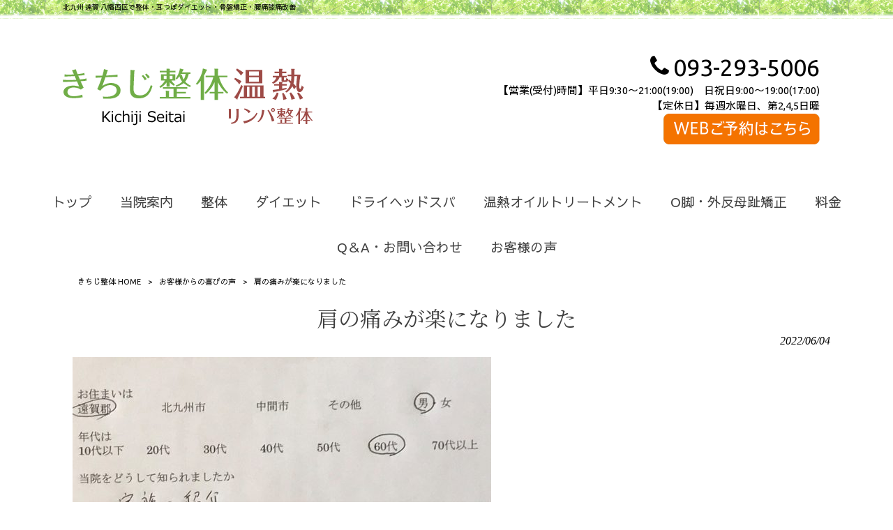

--- FILE ---
content_type: text/html; charset=UTF-8
request_url: https://www.kichiji-seitai.jp/voice/344/
body_size: 11262
content:
<!DOCTYPE html>
<html dir="ltr" lang="ja">
<head>
<meta charset="UTF-8">
<meta name="viewport" content="width=device-width, user-scalable=yes, maximum-scale=1.0, minimum-scale=1.0">

<link rel="stylesheet" type="text/css" media="all" href="https://www.kichiji-seitai.jp/struct/wp-content/themes/mrp04/style.css">
<link rel="stylesheet" type="text/css" media="all" href="https://www.kichiji-seitai.jp/struct/wp-content/themes/mrp04-child/css/custom.css">
<link rel="stylesheet" type="text/css" media="all" href="https://www.kichiji-seitai.jp/struct/wp-content/themes/mrp04/css/animate.css">
<link rel="pingback" href="https://www.kichiji-seitai.jp/struct/xmlrpc.php">
<link href='https://fonts.googleapis.com/css?family=Oswald:400' rel='stylesheet' type='text/css'>
<!--[if lt IE 9]>
<script src="https://www.kichiji-seitai.jp/struct/wp-content/themes/mrp04/js/html5.js"></script>
<script src="https://www.kichiji-seitai.jp/struct/wp-content/themes/mrp04/js/css3-mediaqueries.js"></script>
<![endif]-->
	<style>img:is([sizes="auto" i], [sizes^="auto," i]) { contain-intrinsic-size: 3000px 1500px }</style>
	
		<!-- All in One SEO 4.9.3 - aioseo.com -->
		<title>肩の痛みが楽になりました | きちじ整体</title>
	<meta name="description" content="家族の紹介で知りました。 今日は肩の痛みで来院しました。 整体を受けて楽になりました。 遠賀郡にお住いの60代" />
	<meta name="robots" content="max-image-preview:large" />
	<meta name="author" content="ki-mp0417"/>
	<link rel="canonical" href="https://www.kichiji-seitai.jp/voice/344/" />
	<meta name="generator" content="All in One SEO (AIOSEO) 4.9.3" />
		<script type="application/ld+json" class="aioseo-schema">
			{"@context":"https:\/\/schema.org","@graph":[{"@type":"Article","@id":"https:\/\/www.kichiji-seitai.jp\/voice\/344\/#article","name":"\u80a9\u306e\u75db\u307f\u304c\u697d\u306b\u306a\u308a\u307e\u3057\u305f | \u304d\u3061\u3058\u6574\u4f53","headline":"\u80a9\u306e\u75db\u307f\u304c\u697d\u306b\u306a\u308a\u307e\u3057\u305f","author":{"@id":"https:\/\/www.kichiji-seitai.jp\/author\/ki-mp0417\/#author"},"publisher":{"@id":"https:\/\/www.kichiji-seitai.jp\/#organization"},"image":{"@type":"ImageObject","url":"https:\/\/www.kichiji-seitai.jp\/struct\/wp-content\/uploads\/344-e1654336475536.jpg","width":600,"height":450},"datePublished":"2022-06-04T18:59:03+09:00","dateModified":"2022-06-04T18:59:03+09:00","inLanguage":"ja","mainEntityOfPage":{"@id":"https:\/\/www.kichiji-seitai.jp\/voice\/344\/#webpage"},"isPartOf":{"@id":"https:\/\/www.kichiji-seitai.jp\/voice\/344\/#webpage"},"articleSection":"\u304a\u5ba2\u69d8\u304b\u3089\u306e\u559c\u3073\u306e\u58f0, \u6574\u4f53\u30b3\u30fc\u30b9\u4f53\u9a13\u8ac7"},{"@type":"BreadcrumbList","@id":"https:\/\/www.kichiji-seitai.jp\/voice\/344\/#breadcrumblist","itemListElement":[{"@type":"ListItem","@id":"https:\/\/www.kichiji-seitai.jp#listItem","position":1,"name":"Home","item":"https:\/\/www.kichiji-seitai.jp","nextItem":{"@type":"ListItem","@id":"https:\/\/www.kichiji-seitai.jp\/voice\/#listItem","name":"\u304a\u5ba2\u69d8\u304b\u3089\u306e\u559c\u3073\u306e\u58f0"}},{"@type":"ListItem","@id":"https:\/\/www.kichiji-seitai.jp\/voice\/#listItem","position":2,"name":"\u304a\u5ba2\u69d8\u304b\u3089\u306e\u559c\u3073\u306e\u58f0","item":"https:\/\/www.kichiji-seitai.jp\/voice\/","nextItem":{"@type":"ListItem","@id":"https:\/\/www.kichiji-seitai.jp\/voice\/seitai\/#listItem","name":"\u6574\u4f53\u30b3\u30fc\u30b9\u4f53\u9a13\u8ac7"},"previousItem":{"@type":"ListItem","@id":"https:\/\/www.kichiji-seitai.jp#listItem","name":"Home"}},{"@type":"ListItem","@id":"https:\/\/www.kichiji-seitai.jp\/voice\/seitai\/#listItem","position":3,"name":"\u6574\u4f53\u30b3\u30fc\u30b9\u4f53\u9a13\u8ac7","item":"https:\/\/www.kichiji-seitai.jp\/voice\/seitai\/","nextItem":{"@type":"ListItem","@id":"https:\/\/www.kichiji-seitai.jp\/voice\/344\/#listItem","name":"\u80a9\u306e\u75db\u307f\u304c\u697d\u306b\u306a\u308a\u307e\u3057\u305f"},"previousItem":{"@type":"ListItem","@id":"https:\/\/www.kichiji-seitai.jp\/voice\/#listItem","name":"\u304a\u5ba2\u69d8\u304b\u3089\u306e\u559c\u3073\u306e\u58f0"}},{"@type":"ListItem","@id":"https:\/\/www.kichiji-seitai.jp\/voice\/344\/#listItem","position":4,"name":"\u80a9\u306e\u75db\u307f\u304c\u697d\u306b\u306a\u308a\u307e\u3057\u305f","previousItem":{"@type":"ListItem","@id":"https:\/\/www.kichiji-seitai.jp\/voice\/seitai\/#listItem","name":"\u6574\u4f53\u30b3\u30fc\u30b9\u4f53\u9a13\u8ac7"}}]},{"@type":"Organization","@id":"https:\/\/www.kichiji-seitai.jp\/#organization","name":"\u304d\u3061\u3058\u6574\u4f53","description":"\u5317\u4e5d\u5dde \u9060\u8cc0 \u516b\u5e61\u897f\u533a\u3067\u6574\u4f53\u30fb\u8033\u3064\u307c\u30c0\u30a4\u30a8\u30c3\u30c8\u30fb\u9aa8\u76e4\u77ef\u6b63\u30fb\u8170\u75db\u819d\u75db\u6539\u5584","url":"https:\/\/www.kichiji-seitai.jp\/"},{"@type":"Person","@id":"https:\/\/www.kichiji-seitai.jp\/author\/ki-mp0417\/#author","url":"https:\/\/www.kichiji-seitai.jp\/author\/ki-mp0417\/","name":"ki-mp0417","image":{"@type":"ImageObject","@id":"https:\/\/www.kichiji-seitai.jp\/voice\/344\/#authorImage","url":"https:\/\/secure.gravatar.com\/avatar\/1adc7d1591ce9abaa0ce415634d9f1043dffc2e05b8acfcb0e9fc65d60bb2dda?s=96&d=mm&r=g","width":96,"height":96,"caption":"ki-mp0417"}},{"@type":"WebPage","@id":"https:\/\/www.kichiji-seitai.jp\/voice\/344\/#webpage","url":"https:\/\/www.kichiji-seitai.jp\/voice\/344\/","name":"\u80a9\u306e\u75db\u307f\u304c\u697d\u306b\u306a\u308a\u307e\u3057\u305f | \u304d\u3061\u3058\u6574\u4f53","description":"\u5bb6\u65cf\u306e\u7d39\u4ecb\u3067\u77e5\u308a\u307e\u3057\u305f\u3002 \u4eca\u65e5\u306f\u80a9\u306e\u75db\u307f\u3067\u6765\u9662\u3057\u307e\u3057\u305f\u3002 \u6574\u4f53\u3092\u53d7\u3051\u3066\u697d\u306b\u306a\u308a\u307e\u3057\u305f\u3002 \u9060\u8cc0\u90e1\u306b\u304a\u4f4f\u3044\u306e60\u4ee3","inLanguage":"ja","isPartOf":{"@id":"https:\/\/www.kichiji-seitai.jp\/#website"},"breadcrumb":{"@id":"https:\/\/www.kichiji-seitai.jp\/voice\/344\/#breadcrumblist"},"author":{"@id":"https:\/\/www.kichiji-seitai.jp\/author\/ki-mp0417\/#author"},"creator":{"@id":"https:\/\/www.kichiji-seitai.jp\/author\/ki-mp0417\/#author"},"image":{"@type":"ImageObject","url":"https:\/\/www.kichiji-seitai.jp\/struct\/wp-content\/uploads\/344-e1654336475536.jpg","@id":"https:\/\/www.kichiji-seitai.jp\/voice\/344\/#mainImage","width":600,"height":450},"primaryImageOfPage":{"@id":"https:\/\/www.kichiji-seitai.jp\/voice\/344\/#mainImage"},"datePublished":"2022-06-04T18:59:03+09:00","dateModified":"2022-06-04T18:59:03+09:00"},{"@type":"WebSite","@id":"https:\/\/www.kichiji-seitai.jp\/#website","url":"https:\/\/www.kichiji-seitai.jp\/","name":"\u304d\u3061\u3058\u6574\u4f53","description":"\u5317\u4e5d\u5dde \u9060\u8cc0 \u516b\u5e61\u897f\u533a\u3067\u6574\u4f53\u30fb\u8033\u3064\u307c\u30c0\u30a4\u30a8\u30c3\u30c8\u30fb\u9aa8\u76e4\u77ef\u6b63\u30fb\u8170\u75db\u819d\u75db\u6539\u5584","inLanguage":"ja","publisher":{"@id":"https:\/\/www.kichiji-seitai.jp\/#organization"}}]}
		</script>
		<!-- All in One SEO -->

		<!-- This site uses the Google Analytics by MonsterInsights plugin v9.11.1 - Using Analytics tracking - https://www.monsterinsights.com/ -->
		<!-- Note: MonsterInsights is not currently configured on this site. The site owner needs to authenticate with Google Analytics in the MonsterInsights settings panel. -->
					<!-- No tracking code set -->
				<!-- / Google Analytics by MonsterInsights -->
		<script type="text/javascript">
/* <![CDATA[ */
window._wpemojiSettings = {"baseUrl":"https:\/\/s.w.org\/images\/core\/emoji\/16.0.1\/72x72\/","ext":".png","svgUrl":"https:\/\/s.w.org\/images\/core\/emoji\/16.0.1\/svg\/","svgExt":".svg","source":{"concatemoji":"https:\/\/www.kichiji-seitai.jp\/struct\/wp-includes\/js\/wp-emoji-release.min.js"}};
/*! This file is auto-generated */
!function(s,n){var o,i,e;function c(e){try{var t={supportTests:e,timestamp:(new Date).valueOf()};sessionStorage.setItem(o,JSON.stringify(t))}catch(e){}}function p(e,t,n){e.clearRect(0,0,e.canvas.width,e.canvas.height),e.fillText(t,0,0);var t=new Uint32Array(e.getImageData(0,0,e.canvas.width,e.canvas.height).data),a=(e.clearRect(0,0,e.canvas.width,e.canvas.height),e.fillText(n,0,0),new Uint32Array(e.getImageData(0,0,e.canvas.width,e.canvas.height).data));return t.every(function(e,t){return e===a[t]})}function u(e,t){e.clearRect(0,0,e.canvas.width,e.canvas.height),e.fillText(t,0,0);for(var n=e.getImageData(16,16,1,1),a=0;a<n.data.length;a++)if(0!==n.data[a])return!1;return!0}function f(e,t,n,a){switch(t){case"flag":return n(e,"\ud83c\udff3\ufe0f\u200d\u26a7\ufe0f","\ud83c\udff3\ufe0f\u200b\u26a7\ufe0f")?!1:!n(e,"\ud83c\udde8\ud83c\uddf6","\ud83c\udde8\u200b\ud83c\uddf6")&&!n(e,"\ud83c\udff4\udb40\udc67\udb40\udc62\udb40\udc65\udb40\udc6e\udb40\udc67\udb40\udc7f","\ud83c\udff4\u200b\udb40\udc67\u200b\udb40\udc62\u200b\udb40\udc65\u200b\udb40\udc6e\u200b\udb40\udc67\u200b\udb40\udc7f");case"emoji":return!a(e,"\ud83e\udedf")}return!1}function g(e,t,n,a){var r="undefined"!=typeof WorkerGlobalScope&&self instanceof WorkerGlobalScope?new OffscreenCanvas(300,150):s.createElement("canvas"),o=r.getContext("2d",{willReadFrequently:!0}),i=(o.textBaseline="top",o.font="600 32px Arial",{});return e.forEach(function(e){i[e]=t(o,e,n,a)}),i}function t(e){var t=s.createElement("script");t.src=e,t.defer=!0,s.head.appendChild(t)}"undefined"!=typeof Promise&&(o="wpEmojiSettingsSupports",i=["flag","emoji"],n.supports={everything:!0,everythingExceptFlag:!0},e=new Promise(function(e){s.addEventListener("DOMContentLoaded",e,{once:!0})}),new Promise(function(t){var n=function(){try{var e=JSON.parse(sessionStorage.getItem(o));if("object"==typeof e&&"number"==typeof e.timestamp&&(new Date).valueOf()<e.timestamp+604800&&"object"==typeof e.supportTests)return e.supportTests}catch(e){}return null}();if(!n){if("undefined"!=typeof Worker&&"undefined"!=typeof OffscreenCanvas&&"undefined"!=typeof URL&&URL.createObjectURL&&"undefined"!=typeof Blob)try{var e="postMessage("+g.toString()+"("+[JSON.stringify(i),f.toString(),p.toString(),u.toString()].join(",")+"));",a=new Blob([e],{type:"text/javascript"}),r=new Worker(URL.createObjectURL(a),{name:"wpTestEmojiSupports"});return void(r.onmessage=function(e){c(n=e.data),r.terminate(),t(n)})}catch(e){}c(n=g(i,f,p,u))}t(n)}).then(function(e){for(var t in e)n.supports[t]=e[t],n.supports.everything=n.supports.everything&&n.supports[t],"flag"!==t&&(n.supports.everythingExceptFlag=n.supports.everythingExceptFlag&&n.supports[t]);n.supports.everythingExceptFlag=n.supports.everythingExceptFlag&&!n.supports.flag,n.DOMReady=!1,n.readyCallback=function(){n.DOMReady=!0}}).then(function(){return e}).then(function(){var e;n.supports.everything||(n.readyCallback(),(e=n.source||{}).concatemoji?t(e.concatemoji):e.wpemoji&&e.twemoji&&(t(e.twemoji),t(e.wpemoji)))}))}((window,document),window._wpemojiSettings);
/* ]]> */
</script>
<style id='wp-emoji-styles-inline-css' type='text/css'>

	img.wp-smiley, img.emoji {
		display: inline !important;
		border: none !important;
		box-shadow: none !important;
		height: 1em !important;
		width: 1em !important;
		margin: 0 0.07em !important;
		vertical-align: -0.1em !important;
		background: none !important;
		padding: 0 !important;
	}
</style>
<link rel='stylesheet' id='wp-block-library-css' href='https://www.kichiji-seitai.jp/struct/wp-includes/css/dist/block-library/style.min.css' type='text/css' media='all' />
<style id='classic-theme-styles-inline-css' type='text/css'>
/*! This file is auto-generated */
.wp-block-button__link{color:#fff;background-color:#32373c;border-radius:9999px;box-shadow:none;text-decoration:none;padding:calc(.667em + 2px) calc(1.333em + 2px);font-size:1.125em}.wp-block-file__button{background:#32373c;color:#fff;text-decoration:none}
</style>
<link rel='stylesheet' id='aioseo/css/src/vue/standalone/blocks/table-of-contents/global.scss-css' href='https://www.kichiji-seitai.jp/struct/wp-content/plugins/all-in-one-seo-pack/dist/Lite/assets/css/table-of-contents/global.e90f6d47.css' type='text/css' media='all' />
<style id='global-styles-inline-css' type='text/css'>
:root{--wp--preset--aspect-ratio--square: 1;--wp--preset--aspect-ratio--4-3: 4/3;--wp--preset--aspect-ratio--3-4: 3/4;--wp--preset--aspect-ratio--3-2: 3/2;--wp--preset--aspect-ratio--2-3: 2/3;--wp--preset--aspect-ratio--16-9: 16/9;--wp--preset--aspect-ratio--9-16: 9/16;--wp--preset--color--black: #000000;--wp--preset--color--cyan-bluish-gray: #abb8c3;--wp--preset--color--white: #ffffff;--wp--preset--color--pale-pink: #f78da7;--wp--preset--color--vivid-red: #cf2e2e;--wp--preset--color--luminous-vivid-orange: #ff6900;--wp--preset--color--luminous-vivid-amber: #fcb900;--wp--preset--color--light-green-cyan: #7bdcb5;--wp--preset--color--vivid-green-cyan: #00d084;--wp--preset--color--pale-cyan-blue: #8ed1fc;--wp--preset--color--vivid-cyan-blue: #0693e3;--wp--preset--color--vivid-purple: #9b51e0;--wp--preset--gradient--vivid-cyan-blue-to-vivid-purple: linear-gradient(135deg,rgba(6,147,227,1) 0%,rgb(155,81,224) 100%);--wp--preset--gradient--light-green-cyan-to-vivid-green-cyan: linear-gradient(135deg,rgb(122,220,180) 0%,rgb(0,208,130) 100%);--wp--preset--gradient--luminous-vivid-amber-to-luminous-vivid-orange: linear-gradient(135deg,rgba(252,185,0,1) 0%,rgba(255,105,0,1) 100%);--wp--preset--gradient--luminous-vivid-orange-to-vivid-red: linear-gradient(135deg,rgba(255,105,0,1) 0%,rgb(207,46,46) 100%);--wp--preset--gradient--very-light-gray-to-cyan-bluish-gray: linear-gradient(135deg,rgb(238,238,238) 0%,rgb(169,184,195) 100%);--wp--preset--gradient--cool-to-warm-spectrum: linear-gradient(135deg,rgb(74,234,220) 0%,rgb(151,120,209) 20%,rgb(207,42,186) 40%,rgb(238,44,130) 60%,rgb(251,105,98) 80%,rgb(254,248,76) 100%);--wp--preset--gradient--blush-light-purple: linear-gradient(135deg,rgb(255,206,236) 0%,rgb(152,150,240) 100%);--wp--preset--gradient--blush-bordeaux: linear-gradient(135deg,rgb(254,205,165) 0%,rgb(254,45,45) 50%,rgb(107,0,62) 100%);--wp--preset--gradient--luminous-dusk: linear-gradient(135deg,rgb(255,203,112) 0%,rgb(199,81,192) 50%,rgb(65,88,208) 100%);--wp--preset--gradient--pale-ocean: linear-gradient(135deg,rgb(255,245,203) 0%,rgb(182,227,212) 50%,rgb(51,167,181) 100%);--wp--preset--gradient--electric-grass: linear-gradient(135deg,rgb(202,248,128) 0%,rgb(113,206,126) 100%);--wp--preset--gradient--midnight: linear-gradient(135deg,rgb(2,3,129) 0%,rgb(40,116,252) 100%);--wp--preset--font-size--small: 13px;--wp--preset--font-size--medium: 20px;--wp--preset--font-size--large: 36px;--wp--preset--font-size--x-large: 42px;--wp--preset--spacing--20: 0.44rem;--wp--preset--spacing--30: 0.67rem;--wp--preset--spacing--40: 1rem;--wp--preset--spacing--50: 1.5rem;--wp--preset--spacing--60: 2.25rem;--wp--preset--spacing--70: 3.38rem;--wp--preset--spacing--80: 5.06rem;--wp--preset--shadow--natural: 6px 6px 9px rgba(0, 0, 0, 0.2);--wp--preset--shadow--deep: 12px 12px 50px rgba(0, 0, 0, 0.4);--wp--preset--shadow--sharp: 6px 6px 0px rgba(0, 0, 0, 0.2);--wp--preset--shadow--outlined: 6px 6px 0px -3px rgba(255, 255, 255, 1), 6px 6px rgba(0, 0, 0, 1);--wp--preset--shadow--crisp: 6px 6px 0px rgba(0, 0, 0, 1);}:where(.is-layout-flex){gap: 0.5em;}:where(.is-layout-grid){gap: 0.5em;}body .is-layout-flex{display: flex;}.is-layout-flex{flex-wrap: wrap;align-items: center;}.is-layout-flex > :is(*, div){margin: 0;}body .is-layout-grid{display: grid;}.is-layout-grid > :is(*, div){margin: 0;}:where(.wp-block-columns.is-layout-flex){gap: 2em;}:where(.wp-block-columns.is-layout-grid){gap: 2em;}:where(.wp-block-post-template.is-layout-flex){gap: 1.25em;}:where(.wp-block-post-template.is-layout-grid){gap: 1.25em;}.has-black-color{color: var(--wp--preset--color--black) !important;}.has-cyan-bluish-gray-color{color: var(--wp--preset--color--cyan-bluish-gray) !important;}.has-white-color{color: var(--wp--preset--color--white) !important;}.has-pale-pink-color{color: var(--wp--preset--color--pale-pink) !important;}.has-vivid-red-color{color: var(--wp--preset--color--vivid-red) !important;}.has-luminous-vivid-orange-color{color: var(--wp--preset--color--luminous-vivid-orange) !important;}.has-luminous-vivid-amber-color{color: var(--wp--preset--color--luminous-vivid-amber) !important;}.has-light-green-cyan-color{color: var(--wp--preset--color--light-green-cyan) !important;}.has-vivid-green-cyan-color{color: var(--wp--preset--color--vivid-green-cyan) !important;}.has-pale-cyan-blue-color{color: var(--wp--preset--color--pale-cyan-blue) !important;}.has-vivid-cyan-blue-color{color: var(--wp--preset--color--vivid-cyan-blue) !important;}.has-vivid-purple-color{color: var(--wp--preset--color--vivid-purple) !important;}.has-black-background-color{background-color: var(--wp--preset--color--black) !important;}.has-cyan-bluish-gray-background-color{background-color: var(--wp--preset--color--cyan-bluish-gray) !important;}.has-white-background-color{background-color: var(--wp--preset--color--white) !important;}.has-pale-pink-background-color{background-color: var(--wp--preset--color--pale-pink) !important;}.has-vivid-red-background-color{background-color: var(--wp--preset--color--vivid-red) !important;}.has-luminous-vivid-orange-background-color{background-color: var(--wp--preset--color--luminous-vivid-orange) !important;}.has-luminous-vivid-amber-background-color{background-color: var(--wp--preset--color--luminous-vivid-amber) !important;}.has-light-green-cyan-background-color{background-color: var(--wp--preset--color--light-green-cyan) !important;}.has-vivid-green-cyan-background-color{background-color: var(--wp--preset--color--vivid-green-cyan) !important;}.has-pale-cyan-blue-background-color{background-color: var(--wp--preset--color--pale-cyan-blue) !important;}.has-vivid-cyan-blue-background-color{background-color: var(--wp--preset--color--vivid-cyan-blue) !important;}.has-vivid-purple-background-color{background-color: var(--wp--preset--color--vivid-purple) !important;}.has-black-border-color{border-color: var(--wp--preset--color--black) !important;}.has-cyan-bluish-gray-border-color{border-color: var(--wp--preset--color--cyan-bluish-gray) !important;}.has-white-border-color{border-color: var(--wp--preset--color--white) !important;}.has-pale-pink-border-color{border-color: var(--wp--preset--color--pale-pink) !important;}.has-vivid-red-border-color{border-color: var(--wp--preset--color--vivid-red) !important;}.has-luminous-vivid-orange-border-color{border-color: var(--wp--preset--color--luminous-vivid-orange) !important;}.has-luminous-vivid-amber-border-color{border-color: var(--wp--preset--color--luminous-vivid-amber) !important;}.has-light-green-cyan-border-color{border-color: var(--wp--preset--color--light-green-cyan) !important;}.has-vivid-green-cyan-border-color{border-color: var(--wp--preset--color--vivid-green-cyan) !important;}.has-pale-cyan-blue-border-color{border-color: var(--wp--preset--color--pale-cyan-blue) !important;}.has-vivid-cyan-blue-border-color{border-color: var(--wp--preset--color--vivid-cyan-blue) !important;}.has-vivid-purple-border-color{border-color: var(--wp--preset--color--vivid-purple) !important;}.has-vivid-cyan-blue-to-vivid-purple-gradient-background{background: var(--wp--preset--gradient--vivid-cyan-blue-to-vivid-purple) !important;}.has-light-green-cyan-to-vivid-green-cyan-gradient-background{background: var(--wp--preset--gradient--light-green-cyan-to-vivid-green-cyan) !important;}.has-luminous-vivid-amber-to-luminous-vivid-orange-gradient-background{background: var(--wp--preset--gradient--luminous-vivid-amber-to-luminous-vivid-orange) !important;}.has-luminous-vivid-orange-to-vivid-red-gradient-background{background: var(--wp--preset--gradient--luminous-vivid-orange-to-vivid-red) !important;}.has-very-light-gray-to-cyan-bluish-gray-gradient-background{background: var(--wp--preset--gradient--very-light-gray-to-cyan-bluish-gray) !important;}.has-cool-to-warm-spectrum-gradient-background{background: var(--wp--preset--gradient--cool-to-warm-spectrum) !important;}.has-blush-light-purple-gradient-background{background: var(--wp--preset--gradient--blush-light-purple) !important;}.has-blush-bordeaux-gradient-background{background: var(--wp--preset--gradient--blush-bordeaux) !important;}.has-luminous-dusk-gradient-background{background: var(--wp--preset--gradient--luminous-dusk) !important;}.has-pale-ocean-gradient-background{background: var(--wp--preset--gradient--pale-ocean) !important;}.has-electric-grass-gradient-background{background: var(--wp--preset--gradient--electric-grass) !important;}.has-midnight-gradient-background{background: var(--wp--preset--gradient--midnight) !important;}.has-small-font-size{font-size: var(--wp--preset--font-size--small) !important;}.has-medium-font-size{font-size: var(--wp--preset--font-size--medium) !important;}.has-large-font-size{font-size: var(--wp--preset--font-size--large) !important;}.has-x-large-font-size{font-size: var(--wp--preset--font-size--x-large) !important;}
:where(.wp-block-post-template.is-layout-flex){gap: 1.25em;}:where(.wp-block-post-template.is-layout-grid){gap: 1.25em;}
:where(.wp-block-columns.is-layout-flex){gap: 2em;}:where(.wp-block-columns.is-layout-grid){gap: 2em;}
:root :where(.wp-block-pullquote){font-size: 1.5em;line-height: 1.6;}
</style>
<link rel='stylesheet' id='contact-form-7-css' href='https://www.kichiji-seitai.jp/struct/wp-content/plugins/contact-form-7/includes/css/styles.css' type='text/css' media='all' />
<link rel='stylesheet' id='scroll-top-css-css' href='https://www.kichiji-seitai.jp/struct/wp-content/plugins/scroll-top/assets/css/scroll-top.css' type='text/css' media='all' />
<link rel='stylesheet' id='wc-shortcodes-style-css' href='https://www.kichiji-seitai.jp/struct/wp-content/plugins/wc-shortcodes/public/assets/css/style.css' type='text/css' media='all' />
<link rel='stylesheet' id='morph-child-style-css' href='https://www.kichiji-seitai.jp/struct/wp-content/themes/mrp04-child/style.css?amp;u=4' type='text/css' media='all' />
<link rel='stylesheet' id='iajcf-frontend-css' href='https://www.kichiji-seitai.jp/struct/wp-content/plugins/morph-extension-system/extensions/image-auth-japanese-version-for-contactform7/css/frontend.css' type='text/css' media='all' />
<link rel='stylesheet' id='slb_core-css' href='https://www.kichiji-seitai.jp/struct/wp-content/plugins/simple-lightbox/client/css/app.css' type='text/css' media='all' />
<link rel='stylesheet' id='wordpresscanvas-font-awesome-css' href='https://www.kichiji-seitai.jp/struct/wp-content/plugins/wc-shortcodes/public/assets/css/font-awesome.min.css' type='text/css' media='all' />
<script type="text/javascript" src="https://www.kichiji-seitai.jp/struct/wp-includes/js/jquery/jquery.min.js" id="jquery-core-js"></script>
<script type="text/javascript" src="https://www.kichiji-seitai.jp/struct/wp-includes/js/jquery/jquery-migrate.min.js" id="jquery-migrate-js"></script>
<link rel="https://api.w.org/" href="https://www.kichiji-seitai.jp/wp-json/" /><link rel="alternate" title="JSON" type="application/json" href="https://www.kichiji-seitai.jp/wp-json/wp/v2/posts/4601" /><link rel="alternate" title="oEmbed (JSON)" type="application/json+oembed" href="https://www.kichiji-seitai.jp/wp-json/oembed/1.0/embed?url=https%3A%2F%2Fwww.kichiji-seitai.jp%2Fvoice%2F344%2F" />
<link rel="alternate" title="oEmbed (XML)" type="text/xml+oembed" href="https://www.kichiji-seitai.jp/wp-json/oembed/1.0/embed?url=https%3A%2F%2Fwww.kichiji-seitai.jp%2Fvoice%2F344%2F&#038;format=xml" />
<!-- Scroll To Top -->
<style id="scrolltop-custom-style">
		#scrollUp {border-radius:3px;opacity:0.7;bottom:20px;right:20px;background:#000000;;}
		#scrollUp:hover{opacity:1;}
        .top-icon{stroke:#ffffff;}
        
		
		</style>
<!-- End Scroll Top - https://wordpress.org/plugins/scroll-top/ -->
<!-- Analytics by WP Statistics - https://wp-statistics.com -->
<script src="https://www.kichiji-seitai.jp/struct/wp-content/themes/mrp04/js/jquery-1.9.0.min.js"></script><script src="https://www.kichiji-seitai.jp/struct/wp-content/themes/mrp04/js/nav-accord.js"></script>
<script src="https://www.kichiji-seitai.jp/struct/wp-content/themes/mrp04/js/smoothscroll.js"></script>
<script src="https://www.kichiji-seitai.jp/struct/wp-content/themes/mrp04/js/wow.min.js"></script>
<script src="https://www.kichiji-seitai.jp/struct/wp-content/themes/mrp04/js/effect.js"></script>
<script src="https://www.kichiji-seitai.jp/struct/wp-content/themes/mrp04/js/css_browser_selector.js"></script>
</head>
<body class="wp-singular post-template-default single single-post postid-4601 single-format-standard wp-theme-mrp04 wp-child-theme-mrp04-child metaslider-plugin wc-shortcodes-font-awesome-enabled headlogo-nonfix cat-voice cat-seitai">
<header id="header" role="banner">
    	<div class="bg">
		<div class="inner">
			<p class="description">北九州 遠賀 八幡西区で整体・耳つぼダイエット・骨盤矯正・腰痛膝痛改善</p>		</div>
	</div>
 

    <div class="inner">
        <div id="header-layout">
            <div class="logo">
                	<a href="https://www.kichiji-seitai.jp" title="きちじ整体" rel="home">
		<img src="https://www.kichiji-seitai.jp/struct/wp-content/uploads/logo.png" alt="きちじ整体">
	</a>
 

                <a href="/warm/" title="温熱リンパ整体"><img src="/struct/wp-content/uploads/logo_onnetsu.png" alt="温熱リンパ整体"></a>
            </div>
            <div class="contact">
                <div id="headerInfo">
                    <div class="float">
                        <div class="tel">
                            <p><i class="fa fa-phone" style="vertical-align:middle; margin-right:6px; margin-top:-11px;"></i>093-293-5006 

                            </p>
                        </div>
                        <div class="mail"><a href="https://www.itsuaki.com/yoyaku/webreserve/storesel?client=kichiji-seitai 
"
                                class="btn"><img src="/struct/wp-content/uploads/kichiji_button.png" width="224"
                                    height="44" alt="メールでのお問い合わせはこちら"></a>
                        </div>
                        <p class="add">	<p class="add">
		【営業(受付)時間】平日9:30～21:00(19:00)　日祝日9:00～19:00(17:00)<br>【定休日】毎週水曜日、第2,4,5日曜	</p>
 
</p>
                    </div>
                </div>
            </div>
        </div>
    </div>
</header>
<!-- nav -->

<nav id="mainNav" class="site-header">
	<div class="inner"> <a class="menu" id="menu"><span>MENU</span></a>
		<div class="panel nav-effect">
			<ul><li id="menu-item-1993" class="menu-item menu-item-type-post_type menu-item-object-page menu-item-home"><a href="https://www.kichiji-seitai.jp/"><b>トップ</b></a></li>
<li id="menu-item-2312" class="menu-item menu-item-type-post_type menu-item-object-page"><a href="https://www.kichiji-seitai.jp/clinic/"><b>当院案内</b></a></li>
<li id="menu-item-1970" class="menu-item menu-item-type-post_type menu-item-object-page menu-item-has-children"><a href="https://www.kichiji-seitai.jp/manipulative/"><b>整体</b></a>
<ul class="sub-menu">
	<li id="menu-item-2384" class="menu-item menu-item-type-post_type menu-item-object-page"><a href="https://www.kichiji-seitai.jp/manipulative/">整体コース</a></li>
	<li id="menu-item-2022" class="menu-item menu-item-type-post_type menu-item-object-page"><a href="https://www.kichiji-seitai.jp/manipulative/manipulative01/">腰痛・膝痛</a></li>
	<li id="menu-item-2021" class="menu-item menu-item-type-post_type menu-item-object-page"><a href="https://www.kichiji-seitai.jp/manipulative/manipulative02/">肩こり・頭痛</a></li>
	<li id="menu-item-2020" class="menu-item menu-item-type-post_type menu-item-object-page"><a href="https://www.kichiji-seitai.jp/manipulative/manipulative03/">スポーツ整体</a></li>
	<li id="menu-item-2019" class="menu-item menu-item-type-post_type menu-item-object-page"><a href="https://www.kichiji-seitai.jp/manipulative/manipulative04/">ソフト整体</a></li>
	<li id="menu-item-3743" class="menu-item menu-item-type-post_type menu-item-object-page"><a href="https://www.kichiji-seitai.jp/manipulative/maternity/">マタニティ整体</a></li>
</ul>
</li>
<li id="menu-item-2017" class="menu-item menu-item-type-custom menu-item-object-custom menu-item-has-children"><a><b>ダイエット</b></a>
<ul class="sub-menu">
	<li id="menu-item-1971" class="menu-item menu-item-type-post_type menu-item-object-page"><a href="https://www.kichiji-seitai.jp/diet01/">耳つぼダイエットコース</a></li>
	<li id="menu-item-2018" class="menu-item menu-item-type-post_type menu-item-object-page"><a href="https://www.kichiji-seitai.jp/diet02/">骨盤矯正ダイエット<br class="sp">コース</a></li>
</ul>
</li>
<li id="menu-item-4977" class="menu-item menu-item-type-post_type menu-item-object-page menu-item-has-children"><a href="https://www.kichiji-seitai.jp/dry-headspa/"><b>ドライヘッドスパ</b></a>
<ul class="sub-menu">
	<li id="menu-item-5020" class="menu-item menu-item-type-post_type menu-item-object-page"><a href="https://www.kichiji-seitai.jp/dry-headspa/">ドライヘッドスパとは</a></li>
	<li id="menu-item-5017" class="menu-item menu-item-type-post_type menu-item-object-page"><a href="https://www.kichiji-seitai.jp/brain/">ヘッドスパと脳脊髄液</a></li>
</ul>
</li>
<li id="menu-item-6030" class="menu-item menu-item-type-post_type menu-item-object-page"><a href="https://www.kichiji-seitai.jp/warm/"><b>温熱オイルトリートメント</b></a></li>
<li id="menu-item-6444" class="menu-item menu-item-type-post_type menu-item-object-page"><a href="https://www.kichiji-seitai.jp/o-kyaku/"><b>O脚・外反母趾矯正</b></a></li>
<li id="menu-item-2072" class="menu-item menu-item-type-post_type menu-item-object-page"><a href="https://www.kichiji-seitai.jp/fee/"><b>料金</b></a></li>
<li id="menu-item-1986" class="menu-item menu-item-type-post_type menu-item-object-page"><a href="https://www.kichiji-seitai.jp/q-a/"><b>Q＆A・お問い合わせ</b></a></li>
<li id="menu-item-2023" class="menu-item menu-item-type-taxonomy menu-item-object-category current-post-ancestor current-menu-parent current-post-parent menu-item-has-children"><a href="https://www.kichiji-seitai.jp/voice/"><b>お客様の声</b></a>
<ul class="sub-menu">
	<li id="menu-item-2504" class="menu-item menu-item-type-taxonomy menu-item-object-category current-post-ancestor current-menu-parent current-post-parent"><a href="https://www.kichiji-seitai.jp/voice/seitai/">整体コース体験談</a></li>
	<li id="menu-item-2505" class="menu-item menu-item-type-taxonomy menu-item-object-category"><a href="https://www.kichiji-seitai.jp/mimitsubo/">耳つぼダイエット体験談</a></li>
	<li id="menu-item-2506" class="menu-item menu-item-type-taxonomy menu-item-object-category"><a href="https://www.kichiji-seitai.jp/kotsubankyousei/">骨盤矯正ダイエット体験談</a></li>
	<li id="menu-item-4928" class="menu-item menu-item-type-taxonomy menu-item-object-category"><a href="https://www.kichiji-seitai.jp/headspa-taiken/">ドライヘッドスパ体験談</a></li>
	<li id="menu-item-6185" class="menu-item menu-item-type-taxonomy menu-item-object-category"><a href="https://www.kichiji-seitai.jp/voice/warm/">温熱オイルトリートメント体験談</a></li>
</ul>
</li>
</ul>		</div>
	</div>
</nav>
<!-- end/nav -->

 <!-- breadcrumb -->

<div id="breadcrumb" class="clearfix">
	<ul>
		<li itemscope itemtype="http://data-vocabulary.org/Breadcrumb"><a itemprop="url" href="https://www.kichiji-seitai.jp/">
			きちじ整体			HOME</a></li>
		<li>&gt;</li>
										<li itemscope itemtype="http://data-vocabulary.org/Breadcrumb"><a itemprop="url" href="https://www.kichiji-seitai.jp/voice/">お客様からの喜びの声</a></li>
		<li>&gt;</li>
		<li><span itemprop="title">肩の痛みが楽になりました</span></li>
			</ul>
</div>
<!-- end/breadcrumb -->
<div id="wrapper">
<div id="content" class="wide">
<!--single-->
																														<section>
		<article id="post-4601" class="content">
		<header>
			<h1 class="title first"><span>
				肩の痛みが楽になりました				</span></h1>
			<p class="dateLabel">
				<time datetime="2022-06-04">
					2022/06/04				</time>
		</header>
		<div class="post">
			<p><a href="https://www.kichiji-seitai.jp/struct/wp-content/uploads/344.jpg" data-slb-active="1" data-slb-asset="2097102083" data-slb-internal="0" data-slb-group="4601"><img fetchpriority="high" decoding="async" src="https://www.kichiji-seitai.jp/struct/wp-content/uploads/344-e1654336470720.jpg" alt="" width="600" height="450" class="alignnone wp-image-4602 size-full" /></a></p>
<p>家族の紹介で知りました。<br />
今日は肩の痛みで来院しました。<br />
整体を受けて楽になりました。<br />
遠賀郡にお住いの60代の方より。</p>
<p>&nbsp;</p>
<p>院長コメント<br />
この方は工場勤務をされていて疲労により肩に痛みが出ていたようです。<br />
ツボ療法で血流を良くして、肩甲骨の動きを付けることで痛みも解消し楽になってもらったようです。<br />
<br />
<br />
</p>			<!-- social -->
						<!-- end/social --> 
		</div>
			</article>
		<div class="pagenav"> <span class="prev">
		<a href="https://www.kichiji-seitai.jp/voice/343/" rel="prev">&laquo; 前のページ</a>		</span> <span class="next">
		<a href="https://www.kichiji-seitai.jp/voice/345/" rel="next">後のページ &raquo;</a>		</span> </div>
	</section>
</div>
<!-- / content -->
</div>
<!-- / wrapper -->

<footer id="footer">
	<div class="inner">
		<ul><li id="menu-item-2383" class="menu-item menu-item-type-post_type menu-item-object-page menu-item-home menu-item-2383"><a href="https://www.kichiji-seitai.jp/">トップ</a></li>
<li id="menu-item-2380" class="menu-item menu-item-type-post_type menu-item-object-page menu-item-2380"><a href="https://www.kichiji-seitai.jp/clinic/">当院のご案内</a></li>
<li id="menu-item-2381" class="menu-item menu-item-type-post_type menu-item-object-page menu-item-2381"><a href="https://www.kichiji-seitai.jp/fee/">料金のご案内</a></li>
<li id="menu-item-2382" class="menu-item menu-item-type-post_type menu-item-object-page menu-item-2382"><a href="https://www.kichiji-seitai.jp/q-a/">Q&#038;A</a></li>
<li id="menu-item-3683" class="menu-item menu-item-type-post_type menu-item-object-page menu-item-3683"><a href="https://www.kichiji-seitai.jp/tokuteishoutorihiki/">特定商取引法に基づく表記</a></li>
<li id="menu-item-34" class="menu-item menu-item-type-post_type menu-item-object-page menu-item-34"><a href="https://www.kichiji-seitai.jp/sitemap/">サイトマップ</a></li>
</ul>	</div>
</footer>
<!-- / footer -->

<p id="copyright">Copyright &copy; 2026 きちじ整体 All rights Reserved.</p>
<script type="speculationrules">
{"prefetch":[{"source":"document","where":{"and":[{"href_matches":"\/*"},{"not":{"href_matches":["\/struct\/wp-*.php","\/struct\/wp-admin\/*","\/struct\/wp-content\/uploads\/*","\/struct\/wp-content\/*","\/struct\/wp-content\/plugins\/*","\/struct\/wp-content\/themes\/mrp04-child\/*","\/struct\/wp-content\/themes\/mrp04\/*","\/*\\?(.+)"]}},{"not":{"selector_matches":"a[rel~=\"nofollow\"]"}},{"not":{"selector_matches":".no-prefetch, .no-prefetch a"}}]},"eagerness":"conservative"}]}
</script>
<link rel='stylesheet' id='metaslider-nivo-slider-css' href='https://www.kichiji-seitai.jp/struct/wp-content/plugins/ml-slider/assets/sliders/nivoslider/nivo-slider.css' type='text/css' media='all' property='stylesheet' />
<link rel='stylesheet' id='metaslider-public-css' href='https://www.kichiji-seitai.jp/struct/wp-content/plugins/ml-slider/assets/metaslider/public.css' type='text/css' media='all' property='stylesheet' />
<style id='metaslider-public-inline-css' type='text/css'>
@media only screen and (max-width: 767px) { .hide-arrows-smartphone .flex-direction-nav, .hide-navigation-smartphone .flex-control-paging, .hide-navigation-smartphone .flex-control-nav, .hide-navigation-smartphone .filmstrip, .hide-slideshow-smartphone, .metaslider-hidden-content.hide-smartphone{ display: none!important; }}@media only screen and (min-width : 768px) and (max-width: 1023px) { .hide-arrows-tablet .flex-direction-nav, .hide-navigation-tablet .flex-control-paging, .hide-navigation-tablet .flex-control-nav, .hide-navigation-tablet .filmstrip, .hide-slideshow-tablet, .metaslider-hidden-content.hide-tablet{ display: none!important; }}@media only screen and (min-width : 1024px) and (max-width: 1439px) { .hide-arrows-laptop .flex-direction-nav, .hide-navigation-laptop .flex-control-paging, .hide-navigation-laptop .flex-control-nav, .hide-navigation-laptop .filmstrip, .hide-slideshow-laptop, .metaslider-hidden-content.hide-laptop{ display: none!important; }}@media only screen and (min-width : 1440px) { .hide-arrows-desktop .flex-direction-nav, .hide-navigation-desktop .flex-control-paging, .hide-navigation-desktop .flex-control-nav, .hide-navigation-desktop .filmstrip, .hide-slideshow-desktop, .metaslider-hidden-content.hide-desktop{ display: none!important; }}
</style>
<link rel='stylesheet' id='metaslider-nivo-slider-default-css' href='https://www.kichiji-seitai.jp/struct/wp-content/plugins/ml-slider/assets/sliders/nivoslider/themes/default/default.css' type='text/css' media='all' property='stylesheet' />
<script type="text/javascript" src="https://www.kichiji-seitai.jp/struct/wp-includes/js/dist/hooks.min.js" id="wp-hooks-js"></script>
<script type="text/javascript" src="https://www.kichiji-seitai.jp/struct/wp-includes/js/dist/i18n.min.js" id="wp-i18n-js"></script>
<script type="text/javascript" id="wp-i18n-js-after">
/* <![CDATA[ */
wp.i18n.setLocaleData( { 'text direction\u0004ltr': [ 'ltr' ] } );
/* ]]> */
</script>
<script type="text/javascript" src="https://www.kichiji-seitai.jp/struct/wp-content/plugins/contact-form-7/includes/swv/js/index.js" id="swv-js"></script>
<script type="text/javascript" id="contact-form-7-js-translations">
/* <![CDATA[ */
( function( domain, translations ) {
	var localeData = translations.locale_data[ domain ] || translations.locale_data.messages;
	localeData[""].domain = domain;
	wp.i18n.setLocaleData( localeData, domain );
} )( "contact-form-7", {"translation-revision-date":"2025-11-30 08:12:23+0000","generator":"GlotPress\/4.0.3","domain":"messages","locale_data":{"messages":{"":{"domain":"messages","plural-forms":"nplurals=1; plural=0;","lang":"ja_JP"},"This contact form is placed in the wrong place.":["\u3053\u306e\u30b3\u30f3\u30bf\u30af\u30c8\u30d5\u30a9\u30fc\u30e0\u306f\u9593\u9055\u3063\u305f\u4f4d\u7f6e\u306b\u7f6e\u304b\u308c\u3066\u3044\u307e\u3059\u3002"],"Error:":["\u30a8\u30e9\u30fc:"]}},"comment":{"reference":"includes\/js\/index.js"}} );
/* ]]> */
</script>
<script type="text/javascript" id="contact-form-7-js-before">
/* <![CDATA[ */
var wpcf7 = {
    "api": {
        "root": "https:\/\/www.kichiji-seitai.jp\/wp-json\/",
        "namespace": "contact-form-7\/v1"
    },
    "cached": 1
};
/* ]]> */
</script>
<script type="text/javascript" src="https://www.kichiji-seitai.jp/struct/wp-content/plugins/contact-form-7/includes/js/index.js" id="contact-form-7-js"></script>
<script type="text/javascript" async defer src="https://www.kichiji-seitai.jp/struct/wp-content/plugins/scroll-top/assets/js/jquery.scrollUp.min.js" id="scroll-top-js-js"></script>
<script type="text/javascript" src="https://www.kichiji-seitai.jp/struct/wp-includes/js/imagesloaded.min.js" id="imagesloaded-js"></script>
<script type="text/javascript" src="https://www.kichiji-seitai.jp/struct/wp-includes/js/masonry.min.js" id="masonry-js"></script>
<script type="text/javascript" src="https://www.kichiji-seitai.jp/struct/wp-includes/js/jquery/jquery.masonry.min.js" id="jquery-masonry-js"></script>
<script type="text/javascript" id="wc-shortcodes-rsvp-js-extra">
/* <![CDATA[ */
var WCShortcodes = {"ajaxurl":"https:\/\/www.kichiji-seitai.jp\/struct\/wp-admin\/admin-ajax.php"};
/* ]]> */
</script>
<script type="text/javascript" src="https://www.kichiji-seitai.jp/struct/wp-content/plugins/wc-shortcodes/public/assets/js/rsvp.js" id="wc-shortcodes-rsvp-js"></script>
<script type="text/javascript" src="https://www.kichiji-seitai.jp/struct/wp-content/plugins/ml-slider/assets/sliders/nivoslider/jquery.nivo.slider.pack.js" id="metaslider-nivo-slider-js"></script>
<script type="text/javascript" id="metaslider-nivo-slider-js-after">
/* <![CDATA[ */
var metaslider_20 = function($) {
            $('#metaslider_20').nivoSlider({ 
                boxCols:7,
                boxRows:5,
                pauseTime:3000,
                effect:"fade",
                controlNav:false,
                directionNav:true,
                pauseOnHover:false,
                animSpeed:600,
                prevText:"&lt;",
                nextText:"&gt;",
                slices:15,
                manualAdvance:false
            });
            $(document).trigger('metaslider/initialized', '#metaslider_20');
        };
 jQuery(document).ready(function($) {
 $('.metaslider').attr('tabindex', '0');
 $(document).on('keyup.slider', function(e) {
      if (e.keyCode == 37) {
          $('a.nivo-prevNav').click();
      } else if (e.keyCode == 39) {
          $('a.nivo-nextNav').click();
      }
  });
 });
        var timer_metaslider_20 = function() {
            var slider = !window.jQuery ? window.setTimeout(timer_metaslider_20, 100) : !jQuery.isReady ? window.setTimeout(timer_metaslider_20, 1) : metaslider_20(window.jQuery);
        };
        timer_metaslider_20();
/* ]]> */
</script>
<script type="text/javascript" id="metaslider-script-js-extra">
/* <![CDATA[ */
var wpData = {"baseUrl":"https:\/\/www.kichiji-seitai.jp"};
/* ]]> */
</script>
<script type="text/javascript" src="https://www.kichiji-seitai.jp/struct/wp-content/plugins/ml-slider/assets/metaslider/script.min.js" id="metaslider-script-js"></script>
<script type="text/javascript" src="https://www.kichiji-seitai.jp/struct/wp-content/plugins/simple-lightbox/client/js/prod/lib.core.js" id="slb_core-js"></script>
<script type="text/javascript" src="https://www.kichiji-seitai.jp/struct/wp-content/plugins/simple-lightbox/client/js/prod/lib.view.js" id="slb_view-js"></script>
<script type="text/javascript" src="https://www.kichiji-seitai.jp/struct/wp-content/plugins/simple-lightbox/themes/baseline/js/prod/client.js" id="slb-asset-slb_baseline-base-js"></script>
<script type="text/javascript" src="https://www.kichiji-seitai.jp/struct/wp-content/plugins/simple-lightbox/themes/default/js/prod/client.js" id="slb-asset-slb_default-base-js"></script>
<script type="text/javascript" src="https://www.kichiji-seitai.jp/struct/wp-content/plugins/simple-lightbox/template-tags/item/js/prod/tag.item.js" id="slb-asset-item-base-js"></script>
<script type="text/javascript" src="https://www.kichiji-seitai.jp/struct/wp-content/plugins/simple-lightbox/template-tags/ui/js/prod/tag.ui.js" id="slb-asset-ui-base-js"></script>
<script type="text/javascript" src="https://www.kichiji-seitai.jp/struct/wp-content/plugins/simple-lightbox/content-handlers/image/js/prod/handler.image.js" id="slb-asset-image-base-js"></script>
<script type="text/javascript" id="slb_footer">/* <![CDATA[ */if ( !!window.jQuery ) {(function($){$(document).ready(function(){if ( !!window.SLB && SLB.has_child('View.init') ) { SLB.View.init({"ui_autofit":true,"ui_animate":true,"slideshow_autostart":true,"slideshow_duration":"6","group_loop":true,"ui_overlay_opacity":"0.8","ui_title_default":false,"theme_default":"slb_default","ui_labels":{"loading":"Loading","close":"Close","nav_next":"Next","nav_prev":"Previous","slideshow_start":"Start slideshow","slideshow_stop":"Stop slideshow","group_status":"Item %current% of %total%"}}); }
if ( !!window.SLB && SLB.has_child('View.assets') ) { {$.extend(SLB.View.assets, {"2097102083":{"id":null,"type":"image","internal":true,"source":"https:\/\/www.kichiji-seitai.jp\/struct\/wp-content\/uploads\/344.jpg"}});} }
/* THM */
if ( !!window.SLB && SLB.has_child('View.extend_theme') ) { SLB.View.extend_theme('slb_baseline',{"name":"\u30d9\u30fc\u30b9\u30e9\u30a4\u30f3","parent":"","styles":[{"handle":"base","uri":"https:\/\/www.kichiji-seitai.jp\/struct\/wp-content\/plugins\/simple-lightbox\/themes\/baseline\/css\/style.css","deps":[]}],"layout_raw":"<div class=\"slb_container\"><div class=\"slb_content\">{{item.content}}<div class=\"slb_nav\"><span class=\"slb_prev\">{{ui.nav_prev}}<\/span><span class=\"slb_next\">{{ui.nav_next}}<\/span><\/div><div class=\"slb_controls\"><span class=\"slb_close\">{{ui.close}}<\/span><span class=\"slb_slideshow\">{{ui.slideshow_control}}<\/span><\/div><div class=\"slb_loading\">{{ui.loading}}<\/div><\/div><div class=\"slb_details\"><div class=\"inner\"><div class=\"slb_data\"><div class=\"slb_data_content\"><span class=\"slb_data_title\">{{item.title}}<\/span><span class=\"slb_group_status\">{{ui.group_status}}<\/span><div class=\"slb_data_desc\">{{item.description}}<\/div><\/div><\/div><div class=\"slb_nav\"><span class=\"slb_prev\">{{ui.nav_prev}}<\/span><span class=\"slb_next\">{{ui.nav_next}}<\/span><\/div><\/div><\/div><\/div>"}); }if ( !!window.SLB && SLB.has_child('View.extend_theme') ) { SLB.View.extend_theme('slb_default',{"name":"\u30c7\u30d5\u30a9\u30eb\u30c8 (\u30e9\u30a4\u30c8)","parent":"slb_baseline","styles":[{"handle":"base","uri":"https:\/\/www.kichiji-seitai.jp\/struct\/wp-content\/plugins\/simple-lightbox\/themes\/default\/css\/style.css","deps":[]}]}); }})})(jQuery);}/* ]]> */</script>
<script type="text/javascript" id="slb_context">/* <![CDATA[ */if ( !!window.jQuery ) {(function($){$(document).ready(function(){if ( !!window.SLB ) { {$.extend(SLB, {"context":["public","user_guest"]});} }})})(jQuery);}/* ]]> */</script>

		<script id="scrolltop-custom-js">
		jQuery(document).ready(function($){
			$(window).load(function() {
				$.scrollUp({
					scrollSpeed: 300,
					animation: 'fade',
					scrollText: '<span class="scroll-top"><svg width="36px" height="36px" viewBox="0 0 24 24" xmlns="http://www.w3.org/2000/svg"><defs><style>.top-icon{fill:none;stroke-linecap:round;stroke-linejoin:bevel;stroke-width:1.5px;}</style></defs><g id="ic-chevron-top"><path class="top-icon" d="M16.78,14.2l-4.11-4.11a1,1,0,0,0-1.41,0l-4,4"/></g></svg></span>',
					scrollDistance: 300,
					scrollTarget: ''
				});
			});
		});
		</script>
<script>
  new WOW().init();
</script>
</body>
</html>

<!--
Performance optimized by W3 Total Cache. Learn more: https://www.boldgrid.com/w3-total-cache/?utm_source=w3tc&utm_medium=footer_comment&utm_campaign=free_plugin


Served from: www.kichiji-seitai.jp @ 2026-01-22 10:55:03 by W3 Total Cache
-->

--- FILE ---
content_type: text/css
request_url: https://www.kichiji-seitai.jp/struct/wp-content/themes/mrp04-child/css/custom.css
body_size: 5665
content:
@charset "UTF-8";

/*font*/
@import url(https://fonts.googleapis.com/css?family=Kosugi);

@import url(https://fonts.googleapis.com/css?family=Ubuntu);
@import url(https://fonts.googleapis.com/css?family=Sawarabi+Gothic);
@import url(https://fonts.googleapis.com/css?family=Droid+Serif);
@import url(https://fonts.googleapis.com/css?family=Noto+Serif+JP);
@font-face {
	font-family: "mymincho";
	src: url("../../mrp04/font/mymincho.otf") format('truetype');
}

.mincho {
	font-family: "mymincho";
}

body{
line-height: 1.5;
font-family: "Ubuntu", "Sawarabi Gothic", "Yu Gothic" , "游ゴシック体" , "YuGothic" , "ヒラギノ角ゴ Pro W3" , "Hiragino Kaku Gothic Pro" , "メイリオ" , Meiryo , "Meiryo UI" , "ＭＳ Ｐゴシック" , "MS PGothic" , sans-serif;font-weight:normal;
font-size:100%;
}
#header .contact .tel{
font-family: "Ubuntu", "Kosugi", "Yu Gothic" , "游ゴシック体" , "YuGothic" , "ヒラギノ角ゴ Pro W3" , "Hiragino Kaku Gothic Pro" , "メイリオ" , Meiryo , "Meiryo UI" , "ＭＳ Ｐゴシック" , "MS PGothic" , sans-serif;font-weight:normal;}
#header .add{
font-family: "Ubuntu", "Kosugi", "Yu Gothic" , "游ゴシック体" , "YuGothic" , "ヒラギノ角ゴ Pro W3" , "Hiragino Kaku Gothic Pro" , "メイリオ" , Meiryo , "Meiryo UI" , "ＭＳ Ｐゴシック" , "MS PGothic" , sans-serif;font-weight:normal;}

nav#mainNav{
font-family: "Ubuntu", "Sawarabi Gothic", "Yu Gothic" , "游ゴシック体" , "YuGothic" , "ヒラギノ角ゴ Pro W3" , "Hiragino Kaku Gothic Pro" , "メイリオ" , Meiryo , "Meiryo UI" , "ＭＳ Ｐゴシック" , "MS PGothic" , sans-serif;font-weight:normal;}


h1.title,
.post h1
{
font-family: "Droid Serif", "Noto Serif JP", YuMincho, "ヒラギノ明朝 ProN W3", "Hiragino Mincho ProN", "HG明朝E" , "Times New Roman" , "メイリオ", Meiryo, "ＭＳ Ｐ明朝", "ＭＳ 明朝", serif;font-weight:normal;}
.post h2,
.post2b h2,
.post4b h2
{
font-family: "Droid Serif", "Noto Serif JP", YuMincho, "ヒラギノ明朝 ProN W3", "Hiragino Mincho ProN", "HG明朝E" , "Times New Roman" , "メイリオ", Meiryo, "ＭＳ Ｐ明朝", "ＭＳ 明朝", serif;font-weight:normal;}
.post h3
{
font-family: "Ubuntu", "Sawarabi Gothic", "Yu Gothic" , "游ゴシック体" , "YuGothic" , "ヒラギノ角ゴ Pro W3" , "Hiragino Kaku Gothic Pro" , "メイリオ" , Meiryo , "Meiryo UI" , "ＭＳ Ｐゴシック" , "MS PGothic" , sans-serif;}
/* post内レスポンシブブロック指定
------------------------------------------------------------*/

.post .column2_40 {
	display: inline-block;
 *display: inline;
 *zoom: 1;
	margin: 5px 0;
	width: 40%;
	vertical-align: top;
}
.post .column2_40 img {
	max-width: 95.5%;
}
.post .column2_60 {
	display: inline-block;
 *display: inline;
 *zoom: 1;
	margin: 5px 0;
	width: 59.1%;
	vertical-align: top;
}
.post .column2_60 img {
	max-width: 95.5%;
}

/* post子ページ内レスポンシブブロック指定
------------------------------------------------------------*/

.childpost1b .column2_40 {
	display: inline-block;
 *display: inline;
 *zoom: 1;
	margin: 10px 0 10px 6px;
	width: 39%;
	vertical-align: top;
}
.childpost1b .column2_40 img {
	max-width: 95.5%;
	height: auto;
}
.childpost1b .column2_60 {
	display: inline-block;
 *display: inline;
 *zoom: 1;
	margin: 10px 2px 5px 0;
	width: 57.8%;
	vertical-align: top;
}
.childpost1b .column2_60 img {
	max-width: 95.5%;
	height: auto;
}

/*----------------------------------------------------------------------------------------------------
　幅750px以下から（header調節）
----------------------------------------------------------------------------------------------------*/
@media only screen and (max-width: 750px) {
.childpost1b .column2_40 {
	display: inline-block;
	width: 100%;
	margin: 6px auto 0 auto;
}
.childpost1b .column2_60 {
	display: inline-block;
	width: 96%;
	margin: 0 2% 5px 2%;
}
}

/*----------------------------------------------------------------------------------------------------
　幅640px以下から  （トップページの３画像調節など）
----------------------------------------------------------------------------------------------------*/
@media only screen and (max-width: 640px) {

.post .column2_40 {
	display: inline-block;
	margin: 5px 0;
	width: 100%;
}
.post .column2_60 {
	display: inline-block;
	margin: 5px 0;
	width: 100%;
}
.postlist .ttls {
    display: initial;
}

}/*@media print, screen and (max-width: 640px){*/
.newsTitle {
    background: inherit;
}


h1.title,
.post h1
{
border:none;
background: none;
/*padding-bottom: 9px;*/
padding: 6px 10px;
    padding-top: 8px;
}
section.widget h2
{
border:none;
background: none;
/*padding-bottom: 9px;*/
padding: 6px 10px;
    padding-top: 8px;
}

.post h3{
padding: 5px 0 3px 8px;
}

.post{
border-top:none;
}


body{

	background: rgba(255,255,255,1);
color: #000000;}
a{
color: #5F9B36;}
a:hover,
a:active,
.newsTitle p a:hover
{
color: #66e60f;}

/*-----------------------------
ヘッダー(#header)
-----------------------------*/

.fa-phone:before {
color: #000000;}


#header .bg{
	background: rgba(255,255,255,0);
}
#header .bg .inner{
background: none;
}
#header h1,
#header .description{
color: #000000;font-size:10px;
}
#header{
	background: rgba(255,255,255,1);
}

#header .contact .tel{
color: #000000;}
#header .contact .tel a{
color: #000000;}
#header .add{
color: #000000;}

@media only screen and (max-width:1023px) {
body nav#mainNav {
    width: initial;
padding: 0;
}
#header .inner{
/*background:none;*/
}

}/*@media only screen and (max-width:1023px)*/

/*-----------------------------------------
Menu Type Start
------------------------------------------*/
 @media print, screen and (min-width: 1024px){
nav#mainNav{

}

nav#mainNav ul li a{
color: #404040;font-size:19px;
}
nav#mainNav ul li a b{
font-weight:normal;
margin-top:0px;

}
nav#mainNav ul li a span{
color: #404040;font-weight:normal;
margin-top:0px;

}
nav#mainNav ul li{
border-right:none;}
nav#mainNav ul li:first-child{
border-left:none;}

nav#mainNav ul li.current-menu-item a,
nav#mainNav ul li a:hover,
nav#mainNav ul li a:active,
nav#mainNav ul li.current-menu-parent a,
nav#mainNav ul li.current-menu-ancestor a
{
background:#ffffff;

}
nav#mainNav ul li.current-menu-item a b,
nav#mainNav ul li a:hover b,
nav#mainNav ul li a:active b,
nav#mainNav ul li.current-menu-parent a b
{
color: #404040;}
nav#mainNav ul li.current-menu-item a span,
nav#mainNav ul li a:hover span,
nav#mainNav ul li a:active span,
nav#mainNav ul li.current-menu-parent a span
{
color: #404040;}

nav#mainNav ul li li
{
background:#ffffff;
border-bottom:1px solid #ffffff;margin-left:0;
}

nav#mainNav ul li li a:hover,
nav#mainNav ul li li.current-menu-item a
{
color: #5F9B36;}




nav#mainNav {

	background: rgba(255,255,255,1);
}

nav#mainNav ul li.current-menu-item a,
nav#mainNav ul li a:hover,
nav#mainNav ul li.current-menu-parent a
{
background: none;
height:40px;
    position: relative;
    display: block;
    padding-bottom: 10px;

}
nav#mainNav ul li.current-menu-item a::before,
nav#mainNav ul li a:hover::before {
    content: "";
    position: absolute;
    left: 0;
    right: 0;
    bottom: 0px;
border-bottom: 5px solid #5F9B36;
    width: 80%;
    width: -webkit-calc(100% - 0%);
    width: calc(100% - 0%);
    margin: 0 auto;
    display: block;
    height: 4px;
    /* background: #003f7e; */
}
nav#mainNav ul li.current-menu-item li a::before,
nav#mainNav ul li li a:hover::before {
    border: none;
}

/*--------------------------------------------------------------------------*/
nav#mainNav ul li.current-menu-item li a,
nav#mainNav ul li li a:hover,
nav#mainNav ul li.current-menu-parent li a,
nav#mainNav ul li.current-menu-ancestor li a
{
	border-bottom:0px;
}
/*--------------------------------------------------------------------------*/
nav#mainNav ul li.current-menu-item a b,
nav#mainNav ul li a:hover b,
nav#mainNav ul li.current-menu-parent a b
{
color: #404040;
}
nav#mainNav ul li.current-menu-item a span,
nav#mainNav ul li a:hover span,
nav#mainNav ul li.current-menu-parent a span
{
color: #404040;
}
nav#mainNav ul li a{
height: 35px;}
nav#mainNav ul li a b
{
color: #404040;    /*font-weight: normal;*/
}
nav#mainNav ul li a span
{
color: #404040;}

nav#mainNav ul li:first-child {

border-left:none;
}
nav#mainNav ul li {
border-right:none;}




nav#mainNav ul li a{
}

}/*@media print, screen and (min-width: 1024px) */

@media print, screen and (min-width: 1024px){
nav#mainNav ul li a span{
font-size:11px;
}
}
/*-----------------------------------------
Menu Type End
------------------------------------------*/

/*-------------------------
Site-header サイトヘッダー
--------------------------*/
@media print, screen and (min-width: 1024px){
.sticky-header nav#mainNav {
	background: rgba(255,255,255,0.9);
}
}/*@media print, screen and (min-width: 1024px){*/

/*スクロール途中からFIXさせる*/
@media print, screen and (min-width: 1100px){

/*------------------------
Add mainNav maintenance start
------------------------------*/
/*
nav#mainNav ul li a {
position:relative;
    left: -2px;
    left: 0;

}
nav#mainNav ul li.current-menu-item a, nav#mainNav ul li a:hover, nav#mainNav ul li a:active, nav#mainNav ul li.current-menu-parent a {
    left: -2px;
    left: 0;

}
nav#mainNav ul li:last-child a {
    left: -3px;
    left: 0;

}
nav#mainNav ul li:last-child a:hover {
    left: -3px;
    left: 0;

}
*/
nav#mainNav ul{
letter-spacing: -.4em;
}
nav#mainNav ul li {
    float: none;
    display: inline-block;
letter-spacing: normal;
left:0em;
}
nav#mainNav ul li li{
left:0;
}

nav div.panel {
    float: none;
    text-align: center;
}

nav#mainNav ul ul {
width:202px;
}

nav#mainNav ul li ul.sub-menu li a,
nav#mainNav ul li ul.sub-menu li a:hover,
nav#mainNav ul li.current-menu-item ul.sub-menu li a,
nav#mainNav ul li ul.sub-menu li.current-menu-item a {
    padding: 11px 15px;
    margin-left: 0;
}
nav#mainNav ul li ul li:hover ul {
    left: 99%;
}

/*------------------------
Add mainNav maintenance end
------------------------------*/
.sticky-header .site-header{
	position: fixed !important;
	width:100%;
}
.admin-bar.sticky-header .site-header,
.admin-bar.sticky-header .hide-site-header {
	top: -95px;
}
.sticky-header .site-header{
	top: -125px;
	transform: translateY( 125px );
	-ms-transform: translateY( 125px );
	transition: all 0.8s ease-in-out;
	-ms-transition: all 0.8s ease-in-out;
}
body.sticky-header nav#mainNav {
    margin-left: 0;
}

#header-layout {
	width: 1100px;
	margin: 0 auto;
}
#header .inner{
width:1100px;}
#header .bg .inner{
width:1100px;
}

}/*@media print, screen and (min-width: 1100px){*/

@media print, screen and (min-width: 1024px){

/*-----------------------------
下層メニュー横幅サイズ設定
-----------------------------*/
nav#mainNav ul li li a{
	width:202px;
font-size:14px;}

/*---------------------------
下層メニュー
--------------------------*/
nav#mainNav ul li:hover ul {
    top: 97%;
    /*left: 19%;*/
left:0;
}
nav#mainNav ul li:hover ul li:last-child {
    margin-left: 0;
}
nav#mainNav ul li li:first-child{
padding:0;
}

nav#mainNav ul li li{background:none;border-bottom:none;display:block;padding:0;}

nav#mainNav ul li li a,
nav#mainNav ul li.current-menu-item li a,
nav#mainNav ul li.current-menu-ancestor li a,
nav#mainNav ul li li.current-menu-item li a
{
	background: rgba(217,242,194,0.9);
color: #5F9B36;
}
nav#mainNav ul li li a:hover,
nav#mainNav ul li li.current-menu-item a,
nav#mainNav ul li li.current-menu-item li a:hover,
nav#mainNav ul li.current-menu-item li a:hover,
nav#mainNav ul li.current-menu-ancestor li.current-menu-item a,
nav#mainNav ul li.current-menu-ancestor li a:hover
{
border-bottom:none;
background:none;
	background: rgba(95,155,54,0.9);
color: #ffffff;/*height:40px;*/
}

}
/*---------------------------------
レスポンシブ表示
---------------------------------*/
@media only screen and (max-width:1023px){

nav#mainNav .inner {
    width: 100%;
}
/*----------------------
【MENU】
----------------------*/
nav .panel {
	border: none;
}

nav#mainNav a#menu span {
    padding-left: 45px;
}

nav#mainNav a.menu {
	background: url(../../mrp04/images/micon/umicon1.png) no-repeat 6px 8px,rgba(95,155,54,0.5);
color: #ffffff;border: 1px solid #2a8b42;background-size: 20px;
box-sizing: border-box;
}
nav#mainNav a.menuOpen {
	background: url(../../mrp04/images/micon/dmicon1.png) no-repeat 6px 8px,rgba(95,155,54,0.5);
color: #ffffff;border: 1px solid #2a8b42;background-size: 20px;

}

/*----------------------
メニュー
----------------------*/

nav#mainNav ul li a
{
background-color:rgba(217,242,194,1);
color: #5F9B36;border-bottom: 1px solid #5F9B36;}
nav#mainNav ul li a span,
nav#mainNav ul li.current-menu-parent a span
{
color: #5F9B36;
}
nav#mainNav ul li li a,
nav#mainNav ul li.current-menu-item li a
{
background: rgba(217,242,194,1) url(../../mrp04/images/sub1.png) no-repeat 30px 50%;
color: #5F9B36;border-bottom: 1px solid #5F9B36;padding-left: 43px;
}
nav#mainNav ul li li li:last-child a,
nav#mainNav ul li li:last-child li:last-child a,
nav#mainNav ul li li.current-menu-item li:last-child a,
nav#mainNav ul li li.menu-item-object-page li:last-child a,
nav#mainNav ul li li.current-menu-item:last-child li:last-child a,
nav#mainNav ul li.current-menu-item li li:last-child a
{
background: rgba(217,242,194,1) url(../../mrp04/images/subLast.png) no-repeat 45px 50%;
color: #5F9B36;border-bottom: 1px solid #5F9B36;padding-left: 58px;
}
nav#mainNav ul li li:last-child a
{
background: rgba(217,242,194,1) url(../../mrp04/images/subLast.png) no-repeat 30px 50%;
color: #5F9B36;border-bottom: 1px solid #5F9B36;padding-left: 40px;
}
nav#mainNav ul li li:last-child li a,
nav#mainNav ul li li li a,
nav#mainNav ul li li.current-menu-item:last-child li a,
nav#mainNav ul li li.menu-item-object-page li a,
nav#mainNav ul li.current-menu-ancestor li.current-menu-item li a,
nav#mainNav ul li.current-menu-item li li a
{
background: rgba(217,242,194,1) url(../../mrp04/images/sub1.png) no-repeat 45px 50%;
color: #5F9B36;border-bottom: 1px solid #5F9B36;padding-left: 58px;
}

/*------------------------------------------
hover,
current
------------------------------------------*/
nav#mainNav ul li.current-menu-item a,
nav#mainNav ul li a:hover
{
	background: rgba(95,155,54,1);
color: #ffffff;
}
nav#mainNav ul li a:hover span,
nav#mainNav ul li.current-menu-item a span
{
color: #ffffff;
}

nav#mainNav ul li li a:hover,
nav#mainNav ul li.current-menu-item li a:hover,
nav#mainNav ul li li.current-menu-item a
{
	background: url(../../mrp04/images/sub1.png) no-repeat 30px 50%,rgba(95,155,54,1);
color: #ffffff;padding-left: 43px;
}
nav#mainNav ul li li li:last-child a:hover,
nav#mainNav ul li li:last-child li:last-child a:hover,
nav#mainNav ul li.current-menu-item li li:last-child a:hover,
nav#mainNav ul li.current-menu-item li:last-child li:last-child a:hover,
nav#mainNav ul li li.current-menu-item li:last-child a:hover,
nav#mainNav ul li li li.current-menu-item:last-child a,
nav#mainNav ul li li:last-child li.current-menu-item:last-child a,
nav#mainNav ul li li.menu-item-object-page li:last-child a:hover,
nav#mainNav ul li li.menu-item-object-page li.current-menu-item:last-child a

{
	background: url(../../mrp04/images/subLast.png) no-repeat 45px 50%,rgba(95,155,54,1);
color: #ffffff;padding-left: 58px;
}
nav#mainNav ul li li:last-child a:hover,
nav#mainNav ul li.current-menu-item li:last-child a:hover,
nav#mainNav ul li li.current-menu-item:last-child a
{
	background: url(../../mrp04/images/subLast.png) no-repeat 30px 50%,rgba(95,155,54,1);
color: #ffffff;padding-left: 40px;
}
nav#mainNav ul li li:last-child li a:hover,
nav#mainNav ul li li li a:hover,
nav#mainNav ul li.current-menu-item li:last-child li a:hover,
nav#mainNav ul li li.menu-item-object-page li a:hover,
nav#mainNav ul li li.menu-item-object-page li.current-menu-item a,
nav#mainNav ul li li:last-child li.current-menu-item a,
nav#mainNav ul li.current-menu-ancestor li.current-menu-item li a:hover,
nav#mainNav ul li li li.current-menu-item a,
nav#mainNav ul li li li.current-menu-item a:hover

{
	background: url(../../mrp04/images/sub1.png) no-repeat 45px 50%,rgba(95,155,54,1);
color: #ffffff;padding-left: 58px;
}


}/*@media only screen and (max-width:1023px)*/

#breadcrumb{
background-color: #ffffff;padding:3px;
}
#breadcrumb ul li a,
#breadcrumb ul li{
color: #000000;}
#header-layout{
padding-bottom:50px;
}
#mainImg{
	background: none;
padding-top:0px !important;padding-bottom:10px;margin-bottom:0;
}
@media only screen and (max-width: 640px){

#mainImg{
}

}/*@media only screen and (max-width: 640px)*/

/*-----------------------------
ワイド設定(MetaSlider)
-----------------------------*/

.metaslider {
max-width: 1360px!important;
}/* metaslider */

/*-----------------------------
コンテンツエリア
-----------------------------*/
@media print, screen and (min-width: 1024px){
}/*@media print, screen and (min-width: 1024px)*/

h1.title{
margin-top: 0em;
}
h1.title,
.post h1
{
	margin-bottom: 0px;
	color: #404040;
	text-align:center;
		font-size:31px;
		text-shadow: none;
	}

/*---------------------------
見出しボーダー
--------------------------*/




section.widget h2,
section.widgetInfo h2
{
	color: #ffffff;
	
		font-size:16px;
		text-shadow: none;
	

}


.post h2,
h2.title,
.post h2 a,
.post2b h2 a,
.post4b h2 a
{
	color: #404040;

		font-size:25px;
}
.post2b h2::before,
.post4b h2::before,
.post h2::before
{
	background:none;

		display:initial;
	position:initial;
	
	}

.post h2,
.post2b h2,
.post4b h2,
h2.title
{
	border: none;
	border-radius:0px;

	color: #404040;
		text-align:center;

	
		text-shadow: none;
		padding-left:8px;
	
}
.post h4{
color: #000000;}
.post h3{
	position:relative;

	color: #404040;
		font-weight:bold;
		font-size:20px;

	border: none;
	border-radius:0px;

	
		text-shadow: none;
		padding-left:8px;
	}
.post h3 {
background:inherit;
position: relative;
padding:0;
overflow: inherit;
padding-bottom:10px;padding-top:10px;padding-left: 8px;
border-left: solid 3px rgba(89,185,1,1);
}

.post h3:after {
position: absolute;
content: " ";
display: block;
border-bottom: solid 3px rgba(0,14,0,0);
bottom: -3px;
/*bottom: 0px;*/
visibility: inherit;
left: -3px;width: 4em;}

.post h3::before
{
		background:none;

	}

#pageLinks{
color: #404040;}
.post h4{
border-left: 4px solid #5F9B36;border-bottom: 1px dashed #5F9B36;}

.newsTitle p a{
color: #404040;}


.newsTitle{
	color: #404040;
		text-shadow: none;
	
}

section.widget h2	{
	background: #59B901;
	}




	.post h1 span{
	background: none;
	padding-left: 15px;
	}

	h2.title	{
	background: #ffffff;
	}




	h2.title span{
	background: none;
	padding-left: 15px;
	}

	.post h2	{
	background: #ffffff;
	}




	.post h2 span{
	background: none;
	padding-left: 15px;
	}

	.post2b h2	{
	background: #ffffff;
	}




	.post2b h2 span{
	background: none;
	padding-left: 15px;
	}

	.post4b h2	{
	background: #ffffff;
	}




	.post4b h2 span{
	background: none;
	padding-left: 15px;
	}

	.post h3 span{
	background: none;
	padding-left: 15px;
	}

	.post h2::before,
.post2b h2::before,
.post4b h2::before,
h2.title::before
{
}
.post h3::before
{

}
@media print, screen and (min-width: 1100px){
#breadcrumb ul {
    max-width: 1100px;
}

#wrapper, .inner {
    width: 1100px;
padding: 0;
}
#mainNav .inner {
	width: inherit;
}

#wrapper{
padding-top: 0em;
}

#content {
    width: 74%;

}
.c1thumbWrap {
    width: 103%;

}
.c1thumbWrap li {
    width: 97%;

}
.c1thumbWrap li img {
	width: 100%;
}
.c2thumbWrap {
    width: 103%;

}
.c2thumbWrap li {
    width: 47.2%;
}
.c2thumbWrap li img {
	width: 100%;
}
.c3thumbWrap {
    width: 103%;

}
.c3thumbWrap li {
    width: 30.7%;

}
.c3thumbWrap li img {
	width: 100%;
}
#sidebar {
    width: 23.5%;

}
#banners img {
    max-width: 100%;
}

}/*@media print, screen and (min-width: 1100px)*/

/*----------------------
タイムポスト
----------------------*/
.post .time,
.postlist .time,
.post2b .time,
.post4b .time
{
color: #ffffff;background-color: #59B901;    padding: 5px 7px;

}
.post .time a,
.post2b .time a,
.post4b .time a,
.postlist .time a
{
color: #ffffff;
}
/*----------------------
ボタンの背景色
----------------------*/

input[type="submit"],
input[type="reset"],
input[type="button"]
{
	background: -moz-linear-gradient(top,
#59B901 0%,
#367346 100%);
	background: -webkit-gradient(linear,
left top,
left bottom,
color-stop(0%,
#59B901),
color-stop(100%,
#367346));
	background: -webkit-linear-gradient(top,
#59B901 0%,
#367346 100%);
	background: -o-linear-gradient(top,
#59B901 0%,
#367346 100%);
	background: -ms-linear-gradient(top,
#59B901 0%,
#367346 100%);
	background: linear-gradient(to bottom,
#59B901 0%,
#367346 100%);
	filter: progid:DXImageTransform.Microsoft.gradient( startColorstr='#59B901',
endColorstr='#367346',
GradientType=0 );

}
input[type="submit"]:hover,
input[type="reset"]:hover,
input[type="button"]:hover
{
	background: -moz-linear-gradient(top,#367346 0%,#59B901 100%);
	background: -webkit-gradient(linear,left top,left bottom,color-stop(0%,#367346),color-stop(100%,#59B901));
	background: -webkit-linear-gradient(top,#367346 0%,#59B901 100%);
	background: -o-linear-gradient(top,#367346 0%,#59B901 100%);
	background: -ms-linear-gradient(top,#367346 0%,#59B901 100%);
	background: linear-gradient(to bottom,#367346 0%,#59B901 100%);
	filter: progid:DXImageTransform.Microsoft.gradient( startColorstr='#367346',endColorstr='#59B901',GradientType=0 );

}

/*----------------------
上スクロールボタン背景
----------------------*/
a#scrollUp{
background: #00B050;
}

/*----------------------
リスト
----------------------*/
.post li{
border-bottom:none;

}
/*-----------------------
コンテンツ背景色
-----------------------*/
.cat-post-item{
	border: none !important;
}
.post{
	background-color: rgba(255,255,255,1);
}
.post2b{
	background-color: rgba(255,255,255,1);
}
.post4b{
	background-color: rgba(255,255,255,1);
}
.childpost1b{
	background-color: rgba(255,255,255,1);
}
.postlist{
	background-color: rgba(255,255,255,1);
}
.dateLabel{
	background-color: rgba(255,255,255,1);
}
.childpost .column2_50 {
	background-color: rgba(255,255,255,1);
}


.postlist{
	padding-top:1px;
	border: none;

}
.post{
	border: none;
}
.childpost .column2_50 {
	border: none;
}
.childpost1b {
	border: none;
}
.post2b{
	border: none;
}
.post4b{
	border: none;
}

/*
.post h2{
	border: none;
}

.post2b h2{
	border-top: none;
	border-left: none;
	border-right: none;
}
.post4b h2{
	border: none;
}
*/


/*---------------------------
見出しデザイン
---------------------------*/
.ctitle{
	background: #59B901;
	background: -moz-linear-gradient(top,
#59B901 0%,
#367346 100%);
	background: -webkit-gradient(linear,
left top,
left bottom,
color-stop(0%,#59B901),
color-stop(100%,#367346));
	background: -webkit-linear-gradient(top,#59B901 0%,#367346 100%);
	background: -o-linear-gradient(top,#59B901 0%,#367346 100%);
	background: -ms-linear-gradient(top,#59B901 0%,#367346 100%);
	background: linear-gradient(to bottom,#59B901 0%,#367346 100%);
	box-shadow:0 1px 2px #2A2A2A;
	behavior: url(PIE.htc);
}
.ctitle2:before {
	background: none repeat scroll 0 0 #5F9B36;
}
.ctitle3{
	border-top: 2px solid #5F9B36;
}
.ctitle3:before {
	background: none repeat scroll 0 0 #5F9B36;
}
.ctitle4{
	border-bottom: 2px dotted #5F9B36;
}
.ctitle4:before {
	background: none repeat scroll 0 0 #367346;
	background: -moz-linear-gradient(top,#59B901 0%,#367346 100%);
	background: -webkit-gradient(linear,left top,left bottom,color-stop(0%,#59B901),color-stop(100%,#367346));
	background: -webkit-linear-gradient(top,#59B901 0%,#367346 100%);
	background: -o-linear-gradient(top,#59B901 0%,#367346 100%);
	background: -ms-linear-gradient(top,#59B901 0%,#367346 100%);
	background: linear-gradient(to bottom,#59B901 0%,#367346 100%);

}
.ctitle7 {
	background: url(../../mrp04/images/patterns_wh.png) repeat,-webkit-gradient(linear,left top,left bottom,color-stop(1.00,#59B901),color-stop(0.00,#367346));
	background: url(../../mrp04/images/patterns_wh.png) repeat,-webkit-linear-gradient(#59B901,#367346);
	background: url(../../mrp04/images/patterns_wh.png) repeat,-moz-linear-gradient(#59B901,#367346);
	background: url(../../mrp04/images/patterns_wh.png) repeat,-o-linear-gradient(#59B901,#367346);
	background: url(../../mrp04/images/patterns_wh.png) repeat,-ms-linear-gradient(#59B901,#367346);
	background: url(../../mrp04/images/patterns_wh.png) repeat,linear-gradient(#59B901,#367346);
}


/*----------------------
テーブル
----------------------*/
.post table {
border-collapse: collapse;
}
.post table,
.post table th,
.post table td
{
border: 1px solid #5F9B36;}
.post table th {
color: #5F9B36;background-color: #D9F2C2;}
.post table td {
color: #000000;background-color: #ffffff;}
.post table.clear th,
.post table.clear td,
.post table.clear
{
color: #000000;border: none;
}




/*---------------------------------------------------
ページに挿入した際の画像の枠カスタマイズ
---------------------------------------------------*/
	.post img,.post2b img,.post4b img {
		border: none !important;
	}

/*--------------------------------
お問い合わせ
-----------------------------*/
.post .linkBtn:hover {
    background: rgba(95,155,54,0.7);
}
.post .linkBtn {
    background: rgba(95,155,54,1);
}

/*----------------------
フッター
----------------------*/

#footer{
	background: rgba(95,155,54,1);
-webkit-box-shadow: none;
-moz-box-shadow: none;
box-shadow: none;
border-bottom:none;
}
#footer li a, .footeradd, .footertel{
color: #ffffff;}
#footer li a:hover{
color: #66e60f;
}
#footer .inner {
    width: inherit;
    text-align:center;
}
#footer ul li {
    padding: 5px 0px;
    margin: 0 38px; /* margin control */
    background: none;
    position: relative;
}
#footer ul li::before {
    background: url(../../mrp04/images/arrow.png) no-repeat;
    content: "";
    position: absolute;
    top: 11px;
    left: -3px;
    width: 8px;
    display: block;
    height: 7px;
}


#copyright{
color: #ffffff;background: #5F9B36;}

/*----------------------
サイドメニュー
----------------------*/
.widget_sp_image img {
    height: auto;
}
/*-----------------------------------------
New Design Style 02
------------------------------------------*/

/*------------------------------------------
レスポンシブ時メインイメージ表示サイズ調整
------------------------------------------*/
/* メインイメージスマートフォン時調整（両サイドカット）
-------------------------------------------------------------- */


/*-----------------------------
サイドメニューの枠線・背景
-----------------------------*/

section.widget,
.widgetInfo{
	background-color: rgba(255,255,255,1);
}
section.widget,
.widgetInfo{
	border:1px solid #dadada;
	}
section.widget h2,.newsTitle{
}
/*---------------------------------
Smartphone sticky header
---------------------------------*/
.mobile #header{
	overflow: visible;
}
.spmenu #menu {
  display: inline-block;
	width: 35px;
	height: 37px;
	vertical-align: middle;
	position: absolute;
	padding: 5px 1px 2px 5px;
	top: 50%;
	transform: translate(-50%,-50%);
	cursor: pointer;
}
.spmenu #menu span, .spmenu #menu span:before, .spmenu #menu span:after {
  position: absolute;
  height: 3px;
  width: 30px;
  border-radius: 3px;
  background: rgba(95,155,54,1);
  display: block;
  content: '';
  cursor: pointer;
  transition: all .4s;
}
.spmenu #menu span:before {
  bottom: -8px;
}
.spmenu #menu span:after {
  bottom: -16px;
}
.spmenu #menu.menuOpen span {
	height: 0;
}
.spmenu #menu.menuOpen span:before {
-webkit-transform: translateY(20px) rotate(-45deg);
  transform: translateY(20px) rotate(-45deg);
	bottom: 9px;
	opacity: 1;
}
.spmenu #menu.menuOpen span:after {
  -webkit-transform: translateY(-20px) rotate(45deg);
  transform: translateY(-20px) rotate(45deg);
	bottom: -31px;
}
.spmenu #menu p {
    position: absolute;
    bottom: 0;
    padding: 0;
    font-size: 11px;
    color: #5F9B36;}
@media only screen and (min-width: 1024px){
.spmenu #menu{
		display: none;
	}
}
@media only screen and (max-width: 1023px){
.mobile #header{
		position: fixed !important; 
    width: 100% !important;
		z-index: 10;
		top: 0;
	}
.mobile #header .inner{
		width: 100%;
	}
.mobile #header-layout{
	padding: 0;
}
body.mobile #header .logo{
	width: 100%;
	display: table;
	margin: 0;
	position: relative;
	text-align: center;
	}
.mobile #header .logo .mark, .mobile #header .logo .spmenu {
	display: table-cell !important;
}
.mobile #header .logo .mark {
    width:calc( 100% - 50px);
    margin: 0;
		padding: 5px 0;
		text-align: center;
}
.mobile #header .logo img{
	max-width: 70%;
	max-height: 50px;
	vertical-align: middle;
	}
.mobile #header .logo .spmenu {
    width: 50px;
    vertical-align: top;
background:rgba(255,255,255,0.9);

}
body.mobile nav#mainNav.menuOpen{
    overflow: auto;
    height: 100%;
    max-height: inherit;
    position: fixed;
    width: 100%;
	}
body.mobile{
	margin-top: 35px;
}
.mobile #breadcrumb{
	margin-top: 85px;
}
.mobile #mainImg{
	margin-top: 85px;
}
.admin-bar .mobile #mainImg{
		margin-top: 39px;

	}
.mobile .page-template-page-nosidebar-fullthumb #thumbImg,
.mobile .page-template-page-nosidebar-fullwidth #thumbImg {
margin-top: 60px;
}

.mobile .page-template-page-nosidebar-fullthumb #breadcrumb,
.mobile .page-template-page-nosidebar-fullwidth #breadcrumb {
margin-top: 0px;
}
}
@media only screen and (max-width: 799px){
.mobile #header .logo {
padding: 0;
}
}


--- FILE ---
content_type: text/css
request_url: https://www.kichiji-seitai.jp/struct/wp-content/themes/mrp04-child/style.css?amp;u=4
body_size: 4020
content:
@charset "utf-8";
/*
Theme Name:mrp04-child
Template:mrp04
Version: 0.01
*/

.wp-video {
    margin: auto;
}

/* 追加・変更
------------------------------------------------------------*/
/*　グローバルメニュー　項目余白調整　*/
@media print, screen and (min-width: 1024px){
/*nav#mainNav ul li a {
    padding: 8px 18px 10px 19px;
}
nav#mainNav ul li {
    width: 10%;
}*/
}

/*float clear*/
.clearfix {zoom:1;}
.clearfix:after{
    content: "";
    display: block;
    clear: both;}


/*改行位置指定用*/
span.nowrap {
display:inline-block;
white-space:nowrap;
}
.nowrap {
white-space:nowrap;
}
@media print, screen and (min-width: 641px){
br.sp {
display:none;
}
}

/*赤文字*/
.fc-red {color:#F00}


/*画像装飾なし*/
.post img.nodeco {
	padding:0;
	border-width:0 !important;
	background-color:transparent;
}
.post img.alignright.nodeco {
	padding:0;
	border-width:0 !important;
}

/*リスト*/
.post ul li {
    margin: 0px 0px 10px 20px !important;
    list-style: disc outside none;
}
.post ol li {
    margin: 0px 0px 10px 20px !important;
    list-style: decimal outside none;
}
.post ol li ol {
margin-left:0;
}
.post ol li li {
list-style:upper-roman !important;
}

/* 2カラムレイアウト　余白設定
------------------------------------*/
div.colinner {
	padding: 0 5%;
}

/* テーブルボーダー修正
--------------------*/
.post table.clear {
border-left-width:0;
}

/*GoogleMap埋め込み対処
-----------------------------------*/
.ggmap {
position: relative;
padding-bottom: 56.25%;
padding-top: 30px;
height: 0;
overflow: hidden;
}
 
.ggmap iframe,
.ggmap object,
.ggmap embed {
position: absolute;
top: 0;
left: 0;
width: 100%;
height: 100%;
}

/*-----------------------------------
共通
-----------------------------------*/
.post dt {
    line-height: 1.3 !important;
	margin-bottom: .8em;
}

#header {
    background: url("images/header_bg.png") repeat-x top/10%;
}
#header .inner {
	width: 90%;
	max-width: 1100px;
	margin: 0 auto;
}
.flex {
	display: flex !important;
	justify-content: center;
	align-items: stretch;
	flex-wrap: wrap;
}

a.btntxt {
	display: inline-block;
	background-color: #00B050;
	border: 1px solid #00B050;
	color: white;
	text-align: center;
	padding: 6px 20px;
}
a:hover.btntxt {
	background-color: #fff;
	border: 1px solid #00B050;
	color: #00B050;
}

/*-----------料金ボタン-----------*/
a.btntxt.fee {
padding: 15px 30px;
}

/*-----------WEBご予約バナー-----------*/
dl.webreserve {
	background-color: #E6782B;
	padding: 20px;
	text-align: center;
	color: #FFFFFF;
	width: 25%;
	min-width: 240px;
	display: inline-block;
}
div.column2_50 dl.webreserve {
	width: 80%;
}
dl.webreserve dt {
	font-size: 150%;
	margin-bottom: .7em;
}
dl.webreserve dd,
dl.webreserve p {
	padding-bottom: 0;
}

/*-----------電話バナー-----------*/
dl.telreserve {
	background-color: #92D050;
	padding: 20px;
	text-align: center;
	color: #FFFFFF;
	width: 25%;
	min-width: 240px;
	display: inline-block;
}
div.column2_50 dl.telreserve {
	width: 80%;
}
dl.telreserve dt {
	font-size: 150%;
	margin-bottom: .7em;
}
dl.telreserve dd,
dl.telreserve p {
	padding-bottom: 0;
}

/*-----------ローカルナビボタン-----------*/
.localnavi a.btntxt {
	padding: 15px 30px;
	width: 20%;
	margin: 0 3% 10px;
	white-space: nowrap;
}
@media print, screen and (max-width: 640px){
.localnavi a.btntxt {
	width: 38%;
	min-width: 240px;
}
}

/*-----------こんなお悩みはありませんか？-----------*/
.area01 dt{	font-size: 150%;margin-bottom: 1em}
.area01 dd{	font-size: 120%; font-weight: bold;}

/*リストマーク変更*/
ul.checkbox li {
	list-style: none !important;
	background: url("images/check.jpg") no-repeat left center;
	padding-left: 40px;
	text-align: left;
}

/*-----------治療までの流れ-----------*/
.flow.flex {
	margin:0;
	padding: 10px;
	background-color: #E2EFDA;
}
.col2-2 {
	flex: 2;
	margin:15px;
}
.col2-8 {
	flex: 8;
	margin:15px;
}
.flow dt {
	font-size: 150%;
	font-weight: bold;
	border-bottom: 1px solid #a5a5a5;
	line-height: 1;
	padding-bottom: 10px;
	margin-bottom: 10px;
}
.post img.arrow {
	margin:0 auto;
}
.post .flow img {
	margin:0;
}
/*-- スマホ --*/
@media print, screen and (max-width: 640px){
.flow.flex {
	flex-direction: column !important;
}
}
/*-----------治療までの流れ-----------*/
.border01 {
	border: 1px solid #666;
	padding: 20px;
	margin-bottom: 2em;
}

/*-----------背景色付きボックス-----------*/
.box01 {
	padding: 20px;
	margin-bottom: 2em;
	background-color: #E2EFDA;
}

/*-----------------------------------
トップページ
-----------------------------------*/
body{
	overflow-x:hidden;
	}
#wrapper, #content, .post{
	overflow: visible;
	}

/*-----------主要サービス-----------*/
.service {margin-bottom: 4em}
.service .box {
	background-color: #E2F0D9;
	width: 28%;
	margin: 10px 2.5%;
	position: relative;
}
.service .box.flex {
	flex-direction: column;
	justify-content: flex-start;
}
.service .pic {
	padding: 0;
}
.service .pic img {	margin: 0;}
.service dl {
	position: relative;
	padding-bottom: 50px;
}
.service dt {
	margin: 15px;
	font-size: 135%;
	color:#70AD47;
}
.service dd {margin: 15px;}
.service a.btntxt {
	display: inline-block;
	background-color: #00B050;
	border: 1px solid #00B050;
	color: white;
	text-align: center;
	padding: 6px 20px;
	position: absolute;
	width: 114px;
	bottom: 20px;
	left: calc(50% - 154px / 2);
}
.service a:hover.btntxt {
	background-color: #fff;
	border: 1px solid #00B050;
	color: #00B050;
}
@media print, screen and (max-width: 640px){
	.service .box,.service .pic,.service dl {
	width: 100%;
	}
}
/*-----------top1-----------*/
.top1{
	margin-right: calc(((100vw - 100%) / 2) * -1);
	margin-left: calc(((100vw - 100%) / 2) * -1);
	margin-bottom: 2em;
}
.top1 .pic {
	width: 44%;
	padding: 0;
}
.top1 .pic img {margin: 0;}
.top1 dl {
    width: 53%;
    margin: 0 0 0 3%;
    background: url("images/top1_bg.png") no-repeat center center;
    background-size: cover;
}
.top1 dt {
	margin: 0 0 30px;
	font-size: 120%;
	text-align: center;
}
.top1 dd {margin: 15px;}
.top1 dd p {font-size: 90%;}

@media print, screen and (max-width: 640px){
	.top1 .box,.top1 .pic,.top1 dl {
	width: 100%;
	}
	.top1 dl {margin: 0;padding: 10px;}
}
/*-----------top2-----------*/
.top2 {
	margin-right: calc(((100vw - 100%) / 2) * -1);
	margin-left: calc(((100vw - 100%) / 2) * -1);
	margin-bottom: 4em;
}
.top2 img {
	width: 25%;
	min-width: 150px;
}
.top2.flex {
	align-items:flex-start;
}

/*-----------top3-----------*/
/*.top3 {
	margin-right: calc(((100vw - 100%) / 2) * -1);
	margin-left: calc(((100vw - 100%) / 2) * -1);
	margin-bottom: 2em;
}*/
.top3 a,
.top3 a:hover {
	color: #000;
}
.top3.flex {
	justify-content: space-around;
}
.top3 .box {
	width: 27%;
	min-width: 250px;
	position: relative;
	margin-bottom: 2em
}
.top3.top3a .box {
	width: 30%;
	min-width: 250px;
	position: relative;
	margin-bottom: 2em;
	margin-left: 8%;
	margin-right: 8%;
}
.top3 .box dl {
	position: absolute;
	z-index: 10;
	bottom: 0;
	padding: 0 15px;
	background-color: rgba(255,255,255,0.80);
}
@media print, screen and (min-width: 1024px){
.top3 .box dl.bgmask {
	top: 45%;
}
}
.top3 .box dt {
	font-size: 130%;
	margin: 15px 0 5px;
}
.top3 .box dl.v2 {
	padding: 30px 15px 15px;
	background-color: #E2F0D9;
	border: 1px solid #70AD47;
	text-align: center;
	position: relative;
}
.top3 .box dl.v2 dt {
	font-size: 130%;
	margin: 15px 0 30px;
}
.top3 .box dl.v2 p {
	padding-bottom: 30px;
}
@media print, screen and (max-width: 640px){
.top3 {
	padding: 20px;
}
.top3 .box {
	width: 100%;
}
}

/*-----------top4-----------*/
.top4{
	margin-right: calc(((100vw - 100%) / 2) * -1);
	margin-left: calc(((100vw - 100%) / 2) * -1);
	margin-bottom: 2em;
}
.top4.flex {
	align-items: center;
}
.top4 .pic {
	width: 44%;
	padding: 0;
}
.top4 .pic img {margin: 0;}
.top4 dl {
    width: 53%;
    margin: 0 0 0 3%;
}
.top4 dt {
	margin: 0 0 30px;
	font-size: 120%;
	text-align: center;
}
.top4 dd {margin: 15px;}
.top4 dd p {font-size: 90%;}
@media print, screen and (max-width: 640px){
	.top4 .box,.top1 .pic,.top1 dl {
	width: 100%;
	}
}
@media print, screen and (max-width: 640px){
	.top4 .box,.top4 .pic,.top4 dl {
	width: 100%;
	}
	.top4 dl {margin: 0;padding: 10px;}
}

/*-----------------------------------
当院のご案内
-----------------------------------*/
.clear.history th, .clear.history td {
	border-bottom: 2px dotted #70AD47 !important;
	padding: .5em 0 !important;
}
.gallery dl {
    text-align: left;
}
table.bizhour th,table.bizhour td {
	color: #000;
	text-align: center;
	vertical-align: middle;
}

/*-----------------------------------
よくある質問・お問い合わせ
-----------------------------------*/
.qa dt {
    margin-bottom: .5em;
}
.qa dd {
    margin-bottom: 2em;
}
.qa dt::before {
	content: "Q";
	font-size: 200%;
	margin-right: 10px;
}
.qa dd::before {
	content: "A";
	font-size: 200%;
	margin-right: 10px;
}

#header-layout {
	padding:50px 0;
}
body:not(.mobile) #header-layout {
	display: flex;
	align-items: center;
}
#header-layout .logo {
	display: flex;
	gap: 20px;
}

#headerInfo .float {
	display:flex;
	flex-wrap:wrap;
	justify-content:flex-end;
}
#headerInfo .float > div {
	float:none !important;
	width:100%;
	display:block;
}
@media only screen and (max-width: 1023px) {
	.mobile #header .logo .mark a:last-child {
		padding-left: 10px;
	}
}

@media only screen and (max-width: 768px) {
	body:not(.mobile) #header-layout {
		flex-direction: column;
		justify-content: center;
	}
	#headerInfo .float , #header .contact .tel , #header .contact .mail  {
		display: flex;
		justify-content: center;
	}
	.float .add {
		text-align: center;
	}
	#header .contact {
		width: 100% !important;
	}
}
#headerInfo .mail {
	order:1;
}
.mobile #header {
	background:#fff;
}

.front_alinkBtn {
	float:right;
}
.front_post_list::after {
    content: "";
    clear: both;
    display: block;
}
.mobile nav#mainNav ul {
	overflow-y: scroll;
	max-height: calc( 100vh - 85px - 64px );
}
body.mobile #mainImg,
body.mobile #breadcrumb {
	margin-top:0;
}
@media (max-width:1023px) {
	body.mobile #mainImg,
	body.mobile #breadcrumb ,
	body.mobile #header + #wrapper,
	body.mobile #header + #wrapper-full,
	body.mobile #h1Header ,
	body.mobile #thumbImg {
		margin-top:85px !important;
	}

	body.mobile.page-template-page-fullthumb #breadcrumb,
	body.mobile.page-template-page-nosidebar-fullthumb #breadcrumb,
	body.mobile.page-template-page-nosidebar-fullwidththumb #breadcrumb,
	body.mobile.page-template-page-fullthumb-h1 #breadcrumb,
	body.mobile.page-template-page-nosidebar-fullthumb-h1 #breadcrumb,
	body.mobile.page-template-page-nosidebar-fullwidththumb-h1 #breadcrumb {
		margin-top:0 !important;
	}
}
/*top調整*/
.home .post ul li{
	list-style: none;
	margin: 0px 0px 10px 0 !important;
}
.home .post ul{
	margin: 0 0 10px 0;
}

/*特定商取引*/
.post table.responsiveTable tbody tr{
	display: flex;
	width: 100%;
}
.post table.responsiveTable tbody tr th{
	width: 30%;
	display: block;
}	
.post table.responsiveTable tbody tr td{
	width: 70%;
	display: block;
}
@media print, screen and (max-width: 640px){
.post table.responsiveTable tbody tr{
	display: flex;
    flex-wrap: wrap;
}
.post table.responsiveTable tbody tr th,
.post table.responsiveTable tbody tr td{
	width: 100%;
}	
}
/*東洋武医術整体学院のご案内*/
.schoolflex{
	display: flex;
    flex-wrap: wrap;
    justify-content: space-between;
}
.schoolflex-item{
	width: 30%;
	}
.schoolflex-item:nth-child(4),
.schoolflex-item:nth-child(5),
.schoolflex-item:nth-child(6){
	margin-top: 40px;
}
.schoolflex-item img{
	box-sizing: border-box;
	vertical-align: middle;
	width: 100%;
	padding: 0;
}
.post table.schoolTable th{
	color: #fff;
    background-color: #70ad47;
	text-align: center;
}
.post table, .post table th, .post table td{
	border: 2px solid #eee;
}
span.colortext{
	background: #f38d23;
    padding: 4px 6px;
	margin-left: 6px;
}
th.tr01{
	width: 16%;
}
th.tr02,
th.tr03,
th.tr04{
	width: 28%;
}
th.osusume-icon{
	position: relative;
}
th.osusume-icon:before{
	display: block;
    position: absolute;
    width: 59px;
    height: 47px;
    content: "";
    background: url(/struct/wp-content/uploads/osusume-icon03.png);
	background-repeat: no-repeat;
    background-size: contain;
    top: -35px;
    right: 13%;
}
@media print, screen and (max-width: 640px){
.schoolflex-item{
	width: 100%;
	margin-top: 40px;
	}
	span.colortext{
		font-size: 4vw;
	}
}
/*妊娠中でお悩みの方へ*/
.top-textmessage{
	text-align: center;
    line-height: 2;
    font-size: 1.1rem;
    padding: 40px 0 60px;
}
.top-textmessage p{
	background: #ffffe4;
    display: inline-block;
    margin: 0 auto;
    width: 80%;
	padding: 40px 0;
}
@media print, screen and (max-width: 640px){
	.top-textmessage{
	text-align: left;
}
	.top-textmessage p{
    width: 100%;
		padding: 40px 20px;
		box-sizing: border-box;
}
}
/*整体コース調整*/
.top3.top3a .box{
	margin: 0 0 2rem;
	width: 34%;
}
.top3.top3a .box a{
	display: inline-block;
}
.top3.top3a .box img{
	width: 100%;
	vertical-align: middle;
}
@media print, screen and (max-width: 640px){
	.top3.top3a .box{
	width: 100%;
}
}
/*汎用*/
.mt-30{
	margin-top: 30px;
}
.mt-40{
	margin-top: 40px;
}
.pc-center{
	text-align: center;
}
.sp-on{
	display: none;
}
.sp-on1024{
	display: none;
}
.sp-off{
	display: block;
}
.post .backgroundcolor-y{
	background: #ffffbd;
}
.post .text-center{
	text-align: center;
}
.post .text-right{
	text-align: right;
}
@media print, screen and (max-width: 1023px){
	.sp-on1024{
	display:block;
}
}
@media print, screen and (max-width: 640px){
	.pc-center{
	text-align: left;
}
	.sp-on{
	display: block;
}
	.sp-off{
	display: none;
}
}
/*コース下部リンク調整*/

.flex{
	justify-content: space-between;
    align-items: center;
}
.localnavi a.btntxt{
	padding: 15px 0;
	margin: 0 0 10px;
	width: 23%;
	box-sizing: border-box;
}
.localnavi a.btntxt:nth-child(4n+2):last-child {
    margin-right: calc( (23% * 2 ) + (((100% - (23% * 4 ) ) / 3 )  * 2 ) );
}
.localnavi a.btntxt:nth-child(4n+3):last-child {
    margin-right: calc( (23% * 1 ) + (((100% - (23% * 4 ) ) / 3 )  * 1 ) );
}
@media print, screen and (max-width: 1023px){
	.flex{
	justify-content: center;
}
.localnavi a.btntxt{
	width: 100%;
	max-width: 500px;
}
}
/*------------------------
QAテーブル
------------------------*/
.post table.qa tr:nth-child(odd) th{
    font-size: 130%;
    color: #ffffff;
    width: 5%;
    border-color: rgb(95 155 54);
    background-color: rgb(95 155 54);
    text-align: center;
    vertical-align: middle;
}
.post table.qa tr:nth-child(even) th {
    font-size: 130%;
    color: #ffffff;
    width: 5%;
    border-color: #4dc885;
    background-color: #4dc885;
    text-align: center;
    vertical-align: middle;
}
.post table.qa  td {
    background-color: #f5f5f5;
}

@media print, screen and (min-width: 1024px){
nav#mainNav ul li a {
    padding: 15px 20px;
}
	}
/*バージョンアップCF7送信スピナーによるテキストずれ対応*/
.wpcf7-spinner{
    position: absolute!important;
    margin: 0!important;
}
